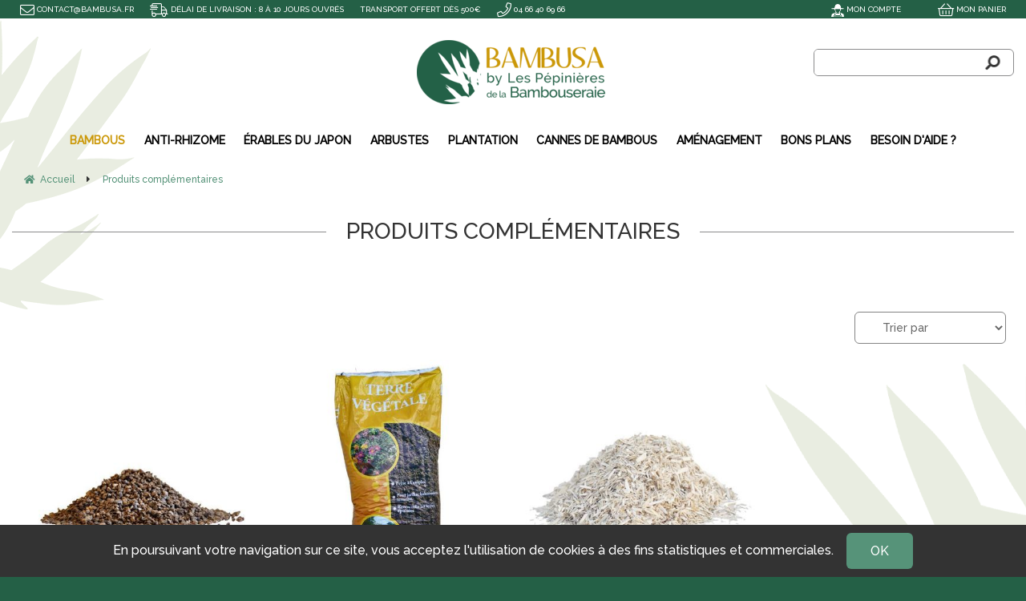

--- FILE ---
content_type: text/html; charset=UTF-8
request_url: https://www.bambusa.fr/produits-complementaires-773874.htm
body_size: 30192
content:
<!DOCTYPE html>
<html lang="fr">
<head>
<meta charset="utf-8">
<!--[if lt IE 9]>
  <script src="https://oss.maxcdn.com/libs/html5shiv/3.7.0/html5shiv.js"></script>
<![endif]-->
<meta http-equiv="X-UA-Compatible" content="IE=edge"><script type="text/javascript">(window.NREUM||(NREUM={})).init={ajax:{deny_list:["bam.nr-data.net"]},feature_flags:["soft_nav"]};(window.NREUM||(NREUM={})).loader_config={licenseKey:"4341dee21b",applicationID:"5266018",browserID:"5266028"};;/*! For license information please see nr-loader-rum-1.308.0.min.js.LICENSE.txt */
(()=>{var e,t,r={163:(e,t,r)=>{"use strict";r.d(t,{j:()=>E});var n=r(384),i=r(1741);var a=r(2555);r(860).K7.genericEvents;const s="experimental.resources",o="register",c=e=>{if(!e||"string"!=typeof e)return!1;try{document.createDocumentFragment().querySelector(e)}catch{return!1}return!0};var d=r(2614),u=r(944),l=r(8122);const f="[data-nr-mask]",g=e=>(0,l.a)(e,(()=>{const e={feature_flags:[],experimental:{allow_registered_children:!1,resources:!1},mask_selector:"*",block_selector:"[data-nr-block]",mask_input_options:{color:!1,date:!1,"datetime-local":!1,email:!1,month:!1,number:!1,range:!1,search:!1,tel:!1,text:!1,time:!1,url:!1,week:!1,textarea:!1,select:!1,password:!0}};return{ajax:{deny_list:void 0,block_internal:!0,enabled:!0,autoStart:!0},api:{get allow_registered_children(){return e.feature_flags.includes(o)||e.experimental.allow_registered_children},set allow_registered_children(t){e.experimental.allow_registered_children=t},duplicate_registered_data:!1},browser_consent_mode:{enabled:!1},distributed_tracing:{enabled:void 0,exclude_newrelic_header:void 0,cors_use_newrelic_header:void 0,cors_use_tracecontext_headers:void 0,allowed_origins:void 0},get feature_flags(){return e.feature_flags},set feature_flags(t){e.feature_flags=t},generic_events:{enabled:!0,autoStart:!0},harvest:{interval:30},jserrors:{enabled:!0,autoStart:!0},logging:{enabled:!0,autoStart:!0},metrics:{enabled:!0,autoStart:!0},obfuscate:void 0,page_action:{enabled:!0},page_view_event:{enabled:!0,autoStart:!0},page_view_timing:{enabled:!0,autoStart:!0},performance:{capture_marks:!1,capture_measures:!1,capture_detail:!0,resources:{get enabled(){return e.feature_flags.includes(s)||e.experimental.resources},set enabled(t){e.experimental.resources=t},asset_types:[],first_party_domains:[],ignore_newrelic:!0}},privacy:{cookies_enabled:!0},proxy:{assets:void 0,beacon:void 0},session:{expiresMs:d.wk,inactiveMs:d.BB},session_replay:{autoStart:!0,enabled:!1,preload:!1,sampling_rate:10,error_sampling_rate:100,collect_fonts:!1,inline_images:!1,fix_stylesheets:!0,mask_all_inputs:!0,get mask_text_selector(){return e.mask_selector},set mask_text_selector(t){c(t)?e.mask_selector="".concat(t,",").concat(f):""===t||null===t?e.mask_selector=f:(0,u.R)(5,t)},get block_class(){return"nr-block"},get ignore_class(){return"nr-ignore"},get mask_text_class(){return"nr-mask"},get block_selector(){return e.block_selector},set block_selector(t){c(t)?e.block_selector+=",".concat(t):""!==t&&(0,u.R)(6,t)},get mask_input_options(){return e.mask_input_options},set mask_input_options(t){t&&"object"==typeof t?e.mask_input_options={...t,password:!0}:(0,u.R)(7,t)}},session_trace:{enabled:!0,autoStart:!0},soft_navigations:{enabled:!0,autoStart:!0},spa:{enabled:!0,autoStart:!0},ssl:void 0,user_actions:{enabled:!0,elementAttributes:["id","className","tagName","type"]}}})());var p=r(6154),m=r(9324);let h=0;const v={buildEnv:m.F3,distMethod:m.Xs,version:m.xv,originTime:p.WN},b={consented:!1},y={appMetadata:{},get consented(){return this.session?.state?.consent||b.consented},set consented(e){b.consented=e},customTransaction:void 0,denyList:void 0,disabled:!1,harvester:void 0,isolatedBacklog:!1,isRecording:!1,loaderType:void 0,maxBytes:3e4,obfuscator:void 0,onerror:void 0,ptid:void 0,releaseIds:{},session:void 0,timeKeeper:void 0,registeredEntities:[],jsAttributesMetadata:{bytes:0},get harvestCount(){return++h}},_=e=>{const t=(0,l.a)(e,y),r=Object.keys(v).reduce((e,t)=>(e[t]={value:v[t],writable:!1,configurable:!0,enumerable:!0},e),{});return Object.defineProperties(t,r)};var w=r(5701);const x=e=>{const t=e.startsWith("http");e+="/",r.p=t?e:"https://"+e};var R=r(7836),k=r(3241);const A={accountID:void 0,trustKey:void 0,agentID:void 0,licenseKey:void 0,applicationID:void 0,xpid:void 0},S=e=>(0,l.a)(e,A),T=new Set;function E(e,t={},r,s){let{init:o,info:c,loader_config:d,runtime:u={},exposed:l=!0}=t;if(!c){const e=(0,n.pV)();o=e.init,c=e.info,d=e.loader_config}e.init=g(o||{}),e.loader_config=S(d||{}),c.jsAttributes??={},p.bv&&(c.jsAttributes.isWorker=!0),e.info=(0,a.D)(c);const f=e.init,m=[c.beacon,c.errorBeacon];T.has(e.agentIdentifier)||(f.proxy.assets&&(x(f.proxy.assets),m.push(f.proxy.assets)),f.proxy.beacon&&m.push(f.proxy.beacon),e.beacons=[...m],function(e){const t=(0,n.pV)();Object.getOwnPropertyNames(i.W.prototype).forEach(r=>{const n=i.W.prototype[r];if("function"!=typeof n||"constructor"===n)return;let a=t[r];e[r]&&!1!==e.exposed&&"micro-agent"!==e.runtime?.loaderType&&(t[r]=(...t)=>{const n=e[r](...t);return a?a(...t):n})})}(e),(0,n.US)("activatedFeatures",w.B)),u.denyList=[...f.ajax.deny_list||[],...f.ajax.block_internal?m:[]],u.ptid=e.agentIdentifier,u.loaderType=r,e.runtime=_(u),T.has(e.agentIdentifier)||(e.ee=R.ee.get(e.agentIdentifier),e.exposed=l,(0,k.W)({agentIdentifier:e.agentIdentifier,drained:!!w.B?.[e.agentIdentifier],type:"lifecycle",name:"initialize",feature:void 0,data:e.config})),T.add(e.agentIdentifier)}},384:(e,t,r)=>{"use strict";r.d(t,{NT:()=>s,US:()=>u,Zm:()=>o,bQ:()=>d,dV:()=>c,pV:()=>l});var n=r(6154),i=r(1863),a=r(1910);const s={beacon:"bam.nr-data.net",errorBeacon:"bam.nr-data.net"};function o(){return n.gm.NREUM||(n.gm.NREUM={}),void 0===n.gm.newrelic&&(n.gm.newrelic=n.gm.NREUM),n.gm.NREUM}function c(){let e=o();return e.o||(e.o={ST:n.gm.setTimeout,SI:n.gm.setImmediate||n.gm.setInterval,CT:n.gm.clearTimeout,XHR:n.gm.XMLHttpRequest,REQ:n.gm.Request,EV:n.gm.Event,PR:n.gm.Promise,MO:n.gm.MutationObserver,FETCH:n.gm.fetch,WS:n.gm.WebSocket},(0,a.i)(...Object.values(e.o))),e}function d(e,t){let r=o();r.initializedAgents??={},t.initializedAt={ms:(0,i.t)(),date:new Date},r.initializedAgents[e]=t}function u(e,t){o()[e]=t}function l(){return function(){let e=o();const t=e.info||{};e.info={beacon:s.beacon,errorBeacon:s.errorBeacon,...t}}(),function(){let e=o();const t=e.init||{};e.init={...t}}(),c(),function(){let e=o();const t=e.loader_config||{};e.loader_config={...t}}(),o()}},782:(e,t,r)=>{"use strict";r.d(t,{T:()=>n});const n=r(860).K7.pageViewTiming},860:(e,t,r)=>{"use strict";r.d(t,{$J:()=>u,K7:()=>c,P3:()=>d,XX:()=>i,Yy:()=>o,df:()=>a,qY:()=>n,v4:()=>s});const n="events",i="jserrors",a="browser/blobs",s="rum",o="browser/logs",c={ajax:"ajax",genericEvents:"generic_events",jserrors:i,logging:"logging",metrics:"metrics",pageAction:"page_action",pageViewEvent:"page_view_event",pageViewTiming:"page_view_timing",sessionReplay:"session_replay",sessionTrace:"session_trace",softNav:"soft_navigations",spa:"spa"},d={[c.pageViewEvent]:1,[c.pageViewTiming]:2,[c.metrics]:3,[c.jserrors]:4,[c.spa]:5,[c.ajax]:6,[c.sessionTrace]:7,[c.softNav]:8,[c.sessionReplay]:9,[c.logging]:10,[c.genericEvents]:11},u={[c.pageViewEvent]:s,[c.pageViewTiming]:n,[c.ajax]:n,[c.spa]:n,[c.softNav]:n,[c.metrics]:i,[c.jserrors]:i,[c.sessionTrace]:a,[c.sessionReplay]:a,[c.logging]:o,[c.genericEvents]:"ins"}},944:(e,t,r)=>{"use strict";r.d(t,{R:()=>i});var n=r(3241);function i(e,t){"function"==typeof console.debug&&(console.debug("New Relic Warning: https://github.com/newrelic/newrelic-browser-agent/blob/main/docs/warning-codes.md#".concat(e),t),(0,n.W)({agentIdentifier:null,drained:null,type:"data",name:"warn",feature:"warn",data:{code:e,secondary:t}}))}},1687:(e,t,r)=>{"use strict";r.d(t,{Ak:()=>d,Ze:()=>f,x3:()=>u});var n=r(3241),i=r(7836),a=r(3606),s=r(860),o=r(2646);const c={};function d(e,t){const r={staged:!1,priority:s.P3[t]||0};l(e),c[e].get(t)||c[e].set(t,r)}function u(e,t){e&&c[e]&&(c[e].get(t)&&c[e].delete(t),p(e,t,!1),c[e].size&&g(e))}function l(e){if(!e)throw new Error("agentIdentifier required");c[e]||(c[e]=new Map)}function f(e="",t="feature",r=!1){if(l(e),!e||!c[e].get(t)||r)return p(e,t);c[e].get(t).staged=!0,g(e)}function g(e){const t=Array.from(c[e]);t.every(([e,t])=>t.staged)&&(t.sort((e,t)=>e[1].priority-t[1].priority),t.forEach(([t])=>{c[e].delete(t),p(e,t)}))}function p(e,t,r=!0){const s=e?i.ee.get(e):i.ee,c=a.i.handlers;if(!s.aborted&&s.backlog&&c){if((0,n.W)({agentIdentifier:e,type:"lifecycle",name:"drain",feature:t}),r){const e=s.backlog[t],r=c[t];if(r){for(let t=0;e&&t<e.length;++t)m(e[t],r);Object.entries(r).forEach(([e,t])=>{Object.values(t||{}).forEach(t=>{t[0]?.on&&t[0]?.context()instanceof o.y&&t[0].on(e,t[1])})})}}s.isolatedBacklog||delete c[t],s.backlog[t]=null,s.emit("drain-"+t,[])}}function m(e,t){var r=e[1];Object.values(t[r]||{}).forEach(t=>{var r=e[0];if(t[0]===r){var n=t[1],i=e[3],a=e[2];n.apply(i,a)}})}},1738:(e,t,r)=>{"use strict";r.d(t,{U:()=>g,Y:()=>f});var n=r(3241),i=r(9908),a=r(1863),s=r(944),o=r(5701),c=r(3969),d=r(8362),u=r(860),l=r(4261);function f(e,t,r,a){const f=a||r;!f||f[e]&&f[e]!==d.d.prototype[e]||(f[e]=function(){(0,i.p)(c.xV,["API/"+e+"/called"],void 0,u.K7.metrics,r.ee),(0,n.W)({agentIdentifier:r.agentIdentifier,drained:!!o.B?.[r.agentIdentifier],type:"data",name:"api",feature:l.Pl+e,data:{}});try{return t.apply(this,arguments)}catch(e){(0,s.R)(23,e)}})}function g(e,t,r,n,s){const o=e.info;null===r?delete o.jsAttributes[t]:o.jsAttributes[t]=r,(s||null===r)&&(0,i.p)(l.Pl+n,[(0,a.t)(),t,r],void 0,"session",e.ee)}},1741:(e,t,r)=>{"use strict";r.d(t,{W:()=>a});var n=r(944),i=r(4261);class a{#e(e,...t){if(this[e]!==a.prototype[e])return this[e](...t);(0,n.R)(35,e)}addPageAction(e,t){return this.#e(i.hG,e,t)}register(e){return this.#e(i.eY,e)}recordCustomEvent(e,t){return this.#e(i.fF,e,t)}setPageViewName(e,t){return this.#e(i.Fw,e,t)}setCustomAttribute(e,t,r){return this.#e(i.cD,e,t,r)}noticeError(e,t){return this.#e(i.o5,e,t)}setUserId(e,t=!1){return this.#e(i.Dl,e,t)}setApplicationVersion(e){return this.#e(i.nb,e)}setErrorHandler(e){return this.#e(i.bt,e)}addRelease(e,t){return this.#e(i.k6,e,t)}log(e,t){return this.#e(i.$9,e,t)}start(){return this.#e(i.d3)}finished(e){return this.#e(i.BL,e)}recordReplay(){return this.#e(i.CH)}pauseReplay(){return this.#e(i.Tb)}addToTrace(e){return this.#e(i.U2,e)}setCurrentRouteName(e){return this.#e(i.PA,e)}interaction(e){return this.#e(i.dT,e)}wrapLogger(e,t,r){return this.#e(i.Wb,e,t,r)}measure(e,t){return this.#e(i.V1,e,t)}consent(e){return this.#e(i.Pv,e)}}},1863:(e,t,r)=>{"use strict";function n(){return Math.floor(performance.now())}r.d(t,{t:()=>n})},1910:(e,t,r)=>{"use strict";r.d(t,{i:()=>a});var n=r(944);const i=new Map;function a(...e){return e.every(e=>{if(i.has(e))return i.get(e);const t="function"==typeof e?e.toString():"",r=t.includes("[native code]"),a=t.includes("nrWrapper");return r||a||(0,n.R)(64,e?.name||t),i.set(e,r),r})}},2555:(e,t,r)=>{"use strict";r.d(t,{D:()=>o,f:()=>s});var n=r(384),i=r(8122);const a={beacon:n.NT.beacon,errorBeacon:n.NT.errorBeacon,licenseKey:void 0,applicationID:void 0,sa:void 0,queueTime:void 0,applicationTime:void 0,ttGuid:void 0,user:void 0,account:void 0,product:void 0,extra:void 0,jsAttributes:{},userAttributes:void 0,atts:void 0,transactionName:void 0,tNamePlain:void 0};function s(e){try{return!!e.licenseKey&&!!e.errorBeacon&&!!e.applicationID}catch(e){return!1}}const o=e=>(0,i.a)(e,a)},2614:(e,t,r)=>{"use strict";r.d(t,{BB:()=>s,H3:()=>n,g:()=>d,iL:()=>c,tS:()=>o,uh:()=>i,wk:()=>a});const n="NRBA",i="SESSION",a=144e5,s=18e5,o={STARTED:"session-started",PAUSE:"session-pause",RESET:"session-reset",RESUME:"session-resume",UPDATE:"session-update"},c={SAME_TAB:"same-tab",CROSS_TAB:"cross-tab"},d={OFF:0,FULL:1,ERROR:2}},2646:(e,t,r)=>{"use strict";r.d(t,{y:()=>n});class n{constructor(e){this.contextId=e}}},2843:(e,t,r)=>{"use strict";r.d(t,{G:()=>a,u:()=>i});var n=r(3878);function i(e,t=!1,r,i){(0,n.DD)("visibilitychange",function(){if(t)return void("hidden"===document.visibilityState&&e());e(document.visibilityState)},r,i)}function a(e,t,r){(0,n.sp)("pagehide",e,t,r)}},3241:(e,t,r)=>{"use strict";r.d(t,{W:()=>a});var n=r(6154);const i="newrelic";function a(e={}){try{n.gm.dispatchEvent(new CustomEvent(i,{detail:e}))}catch(e){}}},3606:(e,t,r)=>{"use strict";r.d(t,{i:()=>a});var n=r(9908);a.on=s;var i=a.handlers={};function a(e,t,r,a){s(a||n.d,i,e,t,r)}function s(e,t,r,i,a){a||(a="feature"),e||(e=n.d);var s=t[a]=t[a]||{};(s[r]=s[r]||[]).push([e,i])}},3878:(e,t,r)=>{"use strict";function n(e,t){return{capture:e,passive:!1,signal:t}}function i(e,t,r=!1,i){window.addEventListener(e,t,n(r,i))}function a(e,t,r=!1,i){document.addEventListener(e,t,n(r,i))}r.d(t,{DD:()=>a,jT:()=>n,sp:()=>i})},3969:(e,t,r)=>{"use strict";r.d(t,{TZ:()=>n,XG:()=>o,rs:()=>i,xV:()=>s,z_:()=>a});const n=r(860).K7.metrics,i="sm",a="cm",s="storeSupportabilityMetrics",o="storeEventMetrics"},4234:(e,t,r)=>{"use strict";r.d(t,{W:()=>a});var n=r(7836),i=r(1687);class a{constructor(e,t){this.agentIdentifier=e,this.ee=n.ee.get(e),this.featureName=t,this.blocked=!1}deregisterDrain(){(0,i.x3)(this.agentIdentifier,this.featureName)}}},4261:(e,t,r)=>{"use strict";r.d(t,{$9:()=>d,BL:()=>o,CH:()=>g,Dl:()=>_,Fw:()=>y,PA:()=>h,Pl:()=>n,Pv:()=>k,Tb:()=>l,U2:()=>a,V1:()=>R,Wb:()=>x,bt:()=>b,cD:()=>v,d3:()=>w,dT:()=>c,eY:()=>p,fF:()=>f,hG:()=>i,k6:()=>s,nb:()=>m,o5:()=>u});const n="api-",i="addPageAction",a="addToTrace",s="addRelease",o="finished",c="interaction",d="log",u="noticeError",l="pauseReplay",f="recordCustomEvent",g="recordReplay",p="register",m="setApplicationVersion",h="setCurrentRouteName",v="setCustomAttribute",b="setErrorHandler",y="setPageViewName",_="setUserId",w="start",x="wrapLogger",R="measure",k="consent"},5289:(e,t,r)=>{"use strict";r.d(t,{GG:()=>s,Qr:()=>c,sB:()=>o});var n=r(3878),i=r(6389);function a(){return"undefined"==typeof document||"complete"===document.readyState}function s(e,t){if(a())return e();const r=(0,i.J)(e),s=setInterval(()=>{a()&&(clearInterval(s),r())},500);(0,n.sp)("load",r,t)}function o(e){if(a())return e();(0,n.DD)("DOMContentLoaded",e)}function c(e){if(a())return e();(0,n.sp)("popstate",e)}},5607:(e,t,r)=>{"use strict";r.d(t,{W:()=>n});const n=(0,r(9566).bz)()},5701:(e,t,r)=>{"use strict";r.d(t,{B:()=>a,t:()=>s});var n=r(3241);const i=new Set,a={};function s(e,t){const r=t.agentIdentifier;a[r]??={},e&&"object"==typeof e&&(i.has(r)||(t.ee.emit("rumresp",[e]),a[r]=e,i.add(r),(0,n.W)({agentIdentifier:r,loaded:!0,drained:!0,type:"lifecycle",name:"load",feature:void 0,data:e})))}},6154:(e,t,r)=>{"use strict";r.d(t,{OF:()=>c,RI:()=>i,WN:()=>u,bv:()=>a,eN:()=>l,gm:()=>s,mw:()=>o,sb:()=>d});var n=r(1863);const i="undefined"!=typeof window&&!!window.document,a="undefined"!=typeof WorkerGlobalScope&&("undefined"!=typeof self&&self instanceof WorkerGlobalScope&&self.navigator instanceof WorkerNavigator||"undefined"!=typeof globalThis&&globalThis instanceof WorkerGlobalScope&&globalThis.navigator instanceof WorkerNavigator),s=i?window:"undefined"!=typeof WorkerGlobalScope&&("undefined"!=typeof self&&self instanceof WorkerGlobalScope&&self||"undefined"!=typeof globalThis&&globalThis instanceof WorkerGlobalScope&&globalThis),o=Boolean("hidden"===s?.document?.visibilityState),c=/iPad|iPhone|iPod/.test(s.navigator?.userAgent),d=c&&"undefined"==typeof SharedWorker,u=((()=>{const e=s.navigator?.userAgent?.match(/Firefox[/\s](\d+\.\d+)/);Array.isArray(e)&&e.length>=2&&e[1]})(),Date.now()-(0,n.t)()),l=()=>"undefined"!=typeof PerformanceNavigationTiming&&s?.performance?.getEntriesByType("navigation")?.[0]?.responseStart},6389:(e,t,r)=>{"use strict";function n(e,t=500,r={}){const n=r?.leading||!1;let i;return(...r)=>{n&&void 0===i&&(e.apply(this,r),i=setTimeout(()=>{i=clearTimeout(i)},t)),n||(clearTimeout(i),i=setTimeout(()=>{e.apply(this,r)},t))}}function i(e){let t=!1;return(...r)=>{t||(t=!0,e.apply(this,r))}}r.d(t,{J:()=>i,s:()=>n})},6630:(e,t,r)=>{"use strict";r.d(t,{T:()=>n});const n=r(860).K7.pageViewEvent},7699:(e,t,r)=>{"use strict";r.d(t,{It:()=>a,KC:()=>o,No:()=>i,qh:()=>s});var n=r(860);const i=16e3,a=1e6,s="SESSION_ERROR",o={[n.K7.logging]:!0,[n.K7.genericEvents]:!1,[n.K7.jserrors]:!1,[n.K7.ajax]:!1}},7836:(e,t,r)=>{"use strict";r.d(t,{P:()=>o,ee:()=>c});var n=r(384),i=r(8990),a=r(2646),s=r(5607);const o="nr@context:".concat(s.W),c=function e(t,r){var n={},s={},u={},l=!1;try{l=16===r.length&&d.initializedAgents?.[r]?.runtime.isolatedBacklog}catch(e){}var f={on:p,addEventListener:p,removeEventListener:function(e,t){var r=n[e];if(!r)return;for(var i=0;i<r.length;i++)r[i]===t&&r.splice(i,1)},emit:function(e,r,n,i,a){!1!==a&&(a=!0);if(c.aborted&&!i)return;t&&a&&t.emit(e,r,n);var o=g(n);m(e).forEach(e=>{e.apply(o,r)});var d=v()[s[e]];d&&d.push([f,e,r,o]);return o},get:h,listeners:m,context:g,buffer:function(e,t){const r=v();if(t=t||"feature",f.aborted)return;Object.entries(e||{}).forEach(([e,n])=>{s[n]=t,t in r||(r[t]=[])})},abort:function(){f._aborted=!0,Object.keys(f.backlog).forEach(e=>{delete f.backlog[e]})},isBuffering:function(e){return!!v()[s[e]]},debugId:r,backlog:l?{}:t&&"object"==typeof t.backlog?t.backlog:{},isolatedBacklog:l};return Object.defineProperty(f,"aborted",{get:()=>{let e=f._aborted||!1;return e||(t&&(e=t.aborted),e)}}),f;function g(e){return e&&e instanceof a.y?e:e?(0,i.I)(e,o,()=>new a.y(o)):new a.y(o)}function p(e,t){n[e]=m(e).concat(t)}function m(e){return n[e]||[]}function h(t){return u[t]=u[t]||e(f,t)}function v(){return f.backlog}}(void 0,"globalEE"),d=(0,n.Zm)();d.ee||(d.ee=c)},8122:(e,t,r)=>{"use strict";r.d(t,{a:()=>i});var n=r(944);function i(e,t){try{if(!e||"object"!=typeof e)return(0,n.R)(3);if(!t||"object"!=typeof t)return(0,n.R)(4);const r=Object.create(Object.getPrototypeOf(t),Object.getOwnPropertyDescriptors(t)),a=0===Object.keys(r).length?e:r;for(let s in a)if(void 0!==e[s])try{if(null===e[s]){r[s]=null;continue}Array.isArray(e[s])&&Array.isArray(t[s])?r[s]=Array.from(new Set([...e[s],...t[s]])):"object"==typeof e[s]&&"object"==typeof t[s]?r[s]=i(e[s],t[s]):r[s]=e[s]}catch(e){r[s]||(0,n.R)(1,e)}return r}catch(e){(0,n.R)(2,e)}}},8362:(e,t,r)=>{"use strict";r.d(t,{d:()=>a});var n=r(9566),i=r(1741);class a extends i.W{agentIdentifier=(0,n.LA)(16)}},8374:(e,t,r)=>{r.nc=(()=>{try{return document?.currentScript?.nonce}catch(e){}return""})()},8990:(e,t,r)=>{"use strict";r.d(t,{I:()=>i});var n=Object.prototype.hasOwnProperty;function i(e,t,r){if(n.call(e,t))return e[t];var i=r();if(Object.defineProperty&&Object.keys)try{return Object.defineProperty(e,t,{value:i,writable:!0,enumerable:!1}),i}catch(e){}return e[t]=i,i}},9324:(e,t,r)=>{"use strict";r.d(t,{F3:()=>i,Xs:()=>a,xv:()=>n});const n="1.308.0",i="PROD",a="CDN"},9566:(e,t,r)=>{"use strict";r.d(t,{LA:()=>o,bz:()=>s});var n=r(6154);const i="xxxxxxxx-xxxx-4xxx-yxxx-xxxxxxxxxxxx";function a(e,t){return e?15&e[t]:16*Math.random()|0}function s(){const e=n.gm?.crypto||n.gm?.msCrypto;let t,r=0;return e&&e.getRandomValues&&(t=e.getRandomValues(new Uint8Array(30))),i.split("").map(e=>"x"===e?a(t,r++).toString(16):"y"===e?(3&a()|8).toString(16):e).join("")}function o(e){const t=n.gm?.crypto||n.gm?.msCrypto;let r,i=0;t&&t.getRandomValues&&(r=t.getRandomValues(new Uint8Array(e)));const s=[];for(var o=0;o<e;o++)s.push(a(r,i++).toString(16));return s.join("")}},9908:(e,t,r)=>{"use strict";r.d(t,{d:()=>n,p:()=>i});var n=r(7836).ee.get("handle");function i(e,t,r,i,a){a?(a.buffer([e],i),a.emit(e,t,r)):(n.buffer([e],i),n.emit(e,t,r))}}},n={};function i(e){var t=n[e];if(void 0!==t)return t.exports;var a=n[e]={exports:{}};return r[e](a,a.exports,i),a.exports}i.m=r,i.d=(e,t)=>{for(var r in t)i.o(t,r)&&!i.o(e,r)&&Object.defineProperty(e,r,{enumerable:!0,get:t[r]})},i.f={},i.e=e=>Promise.all(Object.keys(i.f).reduce((t,r)=>(i.f[r](e,t),t),[])),i.u=e=>"nr-rum-1.308.0.min.js",i.o=(e,t)=>Object.prototype.hasOwnProperty.call(e,t),e={},t="NRBA-1.308.0.PROD:",i.l=(r,n,a,s)=>{if(e[r])e[r].push(n);else{var o,c;if(void 0!==a)for(var d=document.getElementsByTagName("script"),u=0;u<d.length;u++){var l=d[u];if(l.getAttribute("src")==r||l.getAttribute("data-webpack")==t+a){o=l;break}}if(!o){c=!0;var f={296:"sha512-+MIMDsOcckGXa1EdWHqFNv7P+JUkd5kQwCBr3KE6uCvnsBNUrdSt4a/3/L4j4TxtnaMNjHpza2/erNQbpacJQA=="};(o=document.createElement("script")).charset="utf-8",i.nc&&o.setAttribute("nonce",i.nc),o.setAttribute("data-webpack",t+a),o.src=r,0!==o.src.indexOf(window.location.origin+"/")&&(o.crossOrigin="anonymous"),f[s]&&(o.integrity=f[s])}e[r]=[n];var g=(t,n)=>{o.onerror=o.onload=null,clearTimeout(p);var i=e[r];if(delete e[r],o.parentNode&&o.parentNode.removeChild(o),i&&i.forEach(e=>e(n)),t)return t(n)},p=setTimeout(g.bind(null,void 0,{type:"timeout",target:o}),12e4);o.onerror=g.bind(null,o.onerror),o.onload=g.bind(null,o.onload),c&&document.head.appendChild(o)}},i.r=e=>{"undefined"!=typeof Symbol&&Symbol.toStringTag&&Object.defineProperty(e,Symbol.toStringTag,{value:"Module"}),Object.defineProperty(e,"__esModule",{value:!0})},i.p="https://js-agent.newrelic.com/",(()=>{var e={374:0,840:0};i.f.j=(t,r)=>{var n=i.o(e,t)?e[t]:void 0;if(0!==n)if(n)r.push(n[2]);else{var a=new Promise((r,i)=>n=e[t]=[r,i]);r.push(n[2]=a);var s=i.p+i.u(t),o=new Error;i.l(s,r=>{if(i.o(e,t)&&(0!==(n=e[t])&&(e[t]=void 0),n)){var a=r&&("load"===r.type?"missing":r.type),s=r&&r.target&&r.target.src;o.message="Loading chunk "+t+" failed: ("+a+": "+s+")",o.name="ChunkLoadError",o.type=a,o.request=s,n[1](o)}},"chunk-"+t,t)}};var t=(t,r)=>{var n,a,[s,o,c]=r,d=0;if(s.some(t=>0!==e[t])){for(n in o)i.o(o,n)&&(i.m[n]=o[n]);if(c)c(i)}for(t&&t(r);d<s.length;d++)a=s[d],i.o(e,a)&&e[a]&&e[a][0](),e[a]=0},r=self["webpackChunk:NRBA-1.308.0.PROD"]=self["webpackChunk:NRBA-1.308.0.PROD"]||[];r.forEach(t.bind(null,0)),r.push=t.bind(null,r.push.bind(r))})(),(()=>{"use strict";i(8374);var e=i(8362),t=i(860);const r=Object.values(t.K7);var n=i(163);var a=i(9908),s=i(1863),o=i(4261),c=i(1738);var d=i(1687),u=i(4234),l=i(5289),f=i(6154),g=i(944),p=i(384);const m=e=>f.RI&&!0===e?.privacy.cookies_enabled;function h(e){return!!(0,p.dV)().o.MO&&m(e)&&!0===e?.session_trace.enabled}var v=i(6389),b=i(7699);class y extends u.W{constructor(e,t){super(e.agentIdentifier,t),this.agentRef=e,this.abortHandler=void 0,this.featAggregate=void 0,this.loadedSuccessfully=void 0,this.onAggregateImported=new Promise(e=>{this.loadedSuccessfully=e}),this.deferred=Promise.resolve(),!1===e.init[this.featureName].autoStart?this.deferred=new Promise((t,r)=>{this.ee.on("manual-start-all",(0,v.J)(()=>{(0,d.Ak)(e.agentIdentifier,this.featureName),t()}))}):(0,d.Ak)(e.agentIdentifier,t)}importAggregator(e,t,r={}){if(this.featAggregate)return;const n=async()=>{let n;await this.deferred;try{if(m(e.init)){const{setupAgentSession:t}=await i.e(296).then(i.bind(i,3305));n=t(e)}}catch(e){(0,g.R)(20,e),this.ee.emit("internal-error",[e]),(0,a.p)(b.qh,[e],void 0,this.featureName,this.ee)}try{if(!this.#t(this.featureName,n,e.init))return(0,d.Ze)(this.agentIdentifier,this.featureName),void this.loadedSuccessfully(!1);const{Aggregate:i}=await t();this.featAggregate=new i(e,r),e.runtime.harvester.initializedAggregates.push(this.featAggregate),this.loadedSuccessfully(!0)}catch(e){(0,g.R)(34,e),this.abortHandler?.(),(0,d.Ze)(this.agentIdentifier,this.featureName,!0),this.loadedSuccessfully(!1),this.ee&&this.ee.abort()}};f.RI?(0,l.GG)(()=>n(),!0):n()}#t(e,r,n){if(this.blocked)return!1;switch(e){case t.K7.sessionReplay:return h(n)&&!!r;case t.K7.sessionTrace:return!!r;default:return!0}}}var _=i(6630),w=i(2614),x=i(3241);class R extends y{static featureName=_.T;constructor(e){var t;super(e,_.T),this.setupInspectionEvents(e.agentIdentifier),t=e,(0,c.Y)(o.Fw,function(e,r){"string"==typeof e&&("/"!==e.charAt(0)&&(e="/"+e),t.runtime.customTransaction=(r||"http://custom.transaction")+e,(0,a.p)(o.Pl+o.Fw,[(0,s.t)()],void 0,void 0,t.ee))},t),this.importAggregator(e,()=>i.e(296).then(i.bind(i,3943)))}setupInspectionEvents(e){const t=(t,r)=>{t&&(0,x.W)({agentIdentifier:e,timeStamp:t.timeStamp,loaded:"complete"===t.target.readyState,type:"window",name:r,data:t.target.location+""})};(0,l.sB)(e=>{t(e,"DOMContentLoaded")}),(0,l.GG)(e=>{t(e,"load")}),(0,l.Qr)(e=>{t(e,"navigate")}),this.ee.on(w.tS.UPDATE,(t,r)=>{(0,x.W)({agentIdentifier:e,type:"lifecycle",name:"session",data:r})})}}class k extends e.d{constructor(e){var t;(super(),f.gm)?(this.features={},(0,p.bQ)(this.agentIdentifier,this),this.desiredFeatures=new Set(e.features||[]),this.desiredFeatures.add(R),(0,n.j)(this,e,e.loaderType||"agent"),t=this,(0,c.Y)(o.cD,function(e,r,n=!1){if("string"==typeof e){if(["string","number","boolean"].includes(typeof r)||null===r)return(0,c.U)(t,e,r,o.cD,n);(0,g.R)(40,typeof r)}else(0,g.R)(39,typeof e)},t),function(e){(0,c.Y)(o.Dl,function(t,r=!1){if("string"!=typeof t&&null!==t)return void(0,g.R)(41,typeof t);const n=e.info.jsAttributes["enduser.id"];r&&null!=n&&n!==t?(0,a.p)(o.Pl+"setUserIdAndResetSession",[t],void 0,"session",e.ee):(0,c.U)(e,"enduser.id",t,o.Dl,!0)},e)}(this),function(e){(0,c.Y)(o.nb,function(t){if("string"==typeof t||null===t)return(0,c.U)(e,"application.version",t,o.nb,!1);(0,g.R)(42,typeof t)},e)}(this),function(e){(0,c.Y)(o.d3,function(){e.ee.emit("manual-start-all")},e)}(this),function(e){(0,c.Y)(o.Pv,function(t=!0){if("boolean"==typeof t){if((0,a.p)(o.Pl+o.Pv,[t],void 0,"session",e.ee),e.runtime.consented=t,t){const t=e.features.page_view_event;t.onAggregateImported.then(e=>{const r=t.featAggregate;e&&!r.sentRum&&r.sendRum()})}}else(0,g.R)(65,typeof t)},e)}(this),this.run()):(0,g.R)(21)}get config(){return{info:this.info,init:this.init,loader_config:this.loader_config,runtime:this.runtime}}get api(){return this}run(){try{const e=function(e){const t={};return r.forEach(r=>{t[r]=!!e[r]?.enabled}),t}(this.init),n=[...this.desiredFeatures];n.sort((e,r)=>t.P3[e.featureName]-t.P3[r.featureName]),n.forEach(r=>{if(!e[r.featureName]&&r.featureName!==t.K7.pageViewEvent)return;if(r.featureName===t.K7.spa)return void(0,g.R)(67);const n=function(e){switch(e){case t.K7.ajax:return[t.K7.jserrors];case t.K7.sessionTrace:return[t.K7.ajax,t.K7.pageViewEvent];case t.K7.sessionReplay:return[t.K7.sessionTrace];case t.K7.pageViewTiming:return[t.K7.pageViewEvent];default:return[]}}(r.featureName).filter(e=>!(e in this.features));n.length>0&&(0,g.R)(36,{targetFeature:r.featureName,missingDependencies:n}),this.features[r.featureName]=new r(this)})}catch(e){(0,g.R)(22,e);for(const e in this.features)this.features[e].abortHandler?.();const t=(0,p.Zm)();delete t.initializedAgents[this.agentIdentifier]?.features,delete this.sharedAggregator;return t.ee.get(this.agentIdentifier).abort(),!1}}}var A=i(2843),S=i(782);class T extends y{static featureName=S.T;constructor(e){super(e,S.T),f.RI&&((0,A.u)(()=>(0,a.p)("docHidden",[(0,s.t)()],void 0,S.T,this.ee),!0),(0,A.G)(()=>(0,a.p)("winPagehide",[(0,s.t)()],void 0,S.T,this.ee)),this.importAggregator(e,()=>i.e(296).then(i.bind(i,2117))))}}var E=i(3969);class I extends y{static featureName=E.TZ;constructor(e){super(e,E.TZ),f.RI&&document.addEventListener("securitypolicyviolation",e=>{(0,a.p)(E.xV,["Generic/CSPViolation/Detected"],void 0,this.featureName,this.ee)}),this.importAggregator(e,()=>i.e(296).then(i.bind(i,9623)))}}new k({features:[R,T,I],loaderType:"lite"})})()})();</script>
<meta name="viewport" content="width=device-width, initial-scale=1">
<title>Terreau | BAMBUSA</title>
<meta name="keywords" content="terreau, entretien, produit, organique, eco-friendly" />
<meta name="robots" content="INDEX, FOLLOW"/>
        <link rel="shortcut icon" type="image/x-icon" href="https://www.bambusa.fr/img/favicon.ico" />
<meta name="description" content="Terreau BAMBUSA" />
<meta name="identifier-url" content="https://www.bambusa.fr" />
<meta name="author" content="Y-Proximité" />
<meta name="version" content="1.88.2" />
<meta name="copyright" content="https://www.bambusa.fr" />
<meta http-equiv="Cache-Control" content="no-cache" />


<script src="https://www.bambusa.fr/mag/scripts/jquery/jquery-1.8.2.min.js"></script>
<!-- BEGIN CSS -->
<link rel="stylesheet" type="text/css" href="https://www.bambusa.fr/mag/css/basic.css?v=1.88.2" media="screen" />
	<!-- sur mesure -->
<link rel="stylesheet" type="text/css" href="https://www.bambusa.fr/style.css?v=202305260923" media="screen" />
	<link rel="stylesheet" type="text/css" href="https://www.bambusa.fr/store.css?v=202512151116" media="screen" />
<link rel="stylesheet" type="text/css" href="https://www.bambusa.fr/print.css" media="print" />
<!-- END CSS -->

<script src="https://www.bambusa.fr/mag/scripts/common.js?v=1.88.2"></script>
<script src="https://www.bambusa.fr/mag/scripts/lib_ajax_v2.js?v=1.88.2"></script>

<meta name="viewport" content="width=device-width, initial-scale=1.0, maximum-scale=1.0, user-scalable=0">

<link rel="stylesheet" href="/mag/_starter/css/knacss.min.css" media="all">
<link rel="stylesheet" href="https://cdnjs.cloudflare.com/ajax/libs/font-awesome/4.7.0/css/font-awesome.min.css" media="all">
<style>#account p{margin-bottom:initial}#account>#formulaire{margin-top:20px;text-align:center}#account>#formulaire p>span:first-child{display:block}#account>#formulaire fieldset{float:none;width:auto;margin:0;padding:0}#account>#formulaire legend{padding:0}#account>#formulaire>fieldset,#account>#formulaire>fieldset>legend{padding:20px;border:1px solid #eee}#account>#formulaire>fieldset>legend{margin:0 auto;padding-top:10px;padding-bottom:10px}#account>#formulaire>fieldset+fieldset{margin-top:20px}#canvas_other_account>legend,#canvas_expressform>legend,#canvas_invoice_account>legend,#canvas_delivery_account>legend{width:100%;border-bottom:1px solid #333}#canvas_old_account_cont>p,#canvas_login_account>p,#canvas_invoice_account>p,#canvas_delivery_account>p{min-width:0}#formulaire #canvas_invoice_account,#formulaire #canvas_delivery_account{float:none;width:auto;margin-left:0}.star,.star_display,.form_error+.err_comment:before,.error{color:#bf0000}.label{float:none;width:100%;padding:0;text-align:left}.star,.star_display{font-size:1.2857142857142857142857142857143em;font-weight:700}.formw{display:block}.ibox,.ibox_short,.ibox_midle,.ibox_long,.ibox_vlong,#ctx_cli_mail{width:100%}.checkform{display:none}.err_comment,.input_comment{font-size:.85714285714285714285714285714286em;font-style:italic}.err_comment{font-weight:700;text-align:left;color:inherit}.form_error+.err_comment:before{margin-right:.5em;font-family:fontawesome;font-style:normal;content:"\f06a"}#txt_account_or{position:relative;font-size:1.42857142857143em;line-height:5;vertical-align:middle;color:#fff}#txt_account_or:before,#txt_account_or>strong{background-color:#02adde}#txt_account_or:before{position:absolute;top:0;bottom:0;left:50%;width:2px;margin-left:-1px;content:""}#txt_account_or>strong{display:inline-block;width:2.5em;line-height:2.5;-moz-border-radius:50%;-webkit-border-radius:50%;border-radius:50%}#basket_tab td,#account_tab td{display:table-cell!important;min-width:0}#basket_tab .header>td,#basket_tab .footer>td,#account_tab .header>td{font-weight:inherit}#basket_tab .col1,#account_tab .col1{width:auto}#basket_tab .header>.col1,#account_tab .header>.col1{text-align:center}#basket_tab td{height:2.8571428571428571428571428571429em;padding:.3em .8em;vertical-align:middle}#basket_tab b{font-weight:inherit}#basket_tab .header,#bsk_totalitems,#bks_totalpay{background-color:#eee;color:#333}#basket_tab .pair .price,#basket_tab .uneven .price,#totalitems,#totalpay{font-weight:700}#basket_tab .pair,#basket_tab .uneven{background-color:#fff}#basket_tab .pic_another_pic{float:left;width:100%;max-width:125px;margin-right:10px}#basket_tab .primary{display:inline;font-size:1.2857142857142857142857142857143em;color:inherit}#basket_tab .secondary{display:inline}#basket_tab .price{font-size:1.42857142857143em}#basket_tab .price>.price{font-size:1em}#basket_tab .pair input[type="text"],#basket_tab .uneven input[type="text"]{padding:0;text-align:center}#basket_tab .btn_short{width:30px;height:30px;padding:0;outline:1px dotted transparent;-moz-transition:all .5s;-ms-transition:all .5s;-o-transition:all .5s;-webkit-transition:all .5s;transition:all .5s}#basket_tab .btn_short:hover,#basket_tab .btn_short:focus{-moz-transform:rotate(10deg);-ms-transform:rotate(10deg);-o-transform:rotate(10deg);-webkit-transform:rotate(10deg);transform:rotate(10deg)}#basket_tab .btn_short:focus{outline-color:#b2b2b2}.btn_long.btn_bk_006{width:auto}#order_step{margin-top:40px;padding-top:0;padding-bottom:0;background-color:transparent}#order_step>ul{counter-reset:numerotation}#order_step li{width:100%;margin:0;font-size:1.42857142857143em;color:#333}#order_step li:before{margin-right:.25em;content:counter(numerotation);counter-increment:numerotation}#order_step .on{font-weight:700}#order_step .made{text-decoration:none}#delivery .contener_dearea_>p:nth-child(1),#delivery .contener_dearea_>p:nth-child(2),#delivery .contener_dearea_>p:nth-child(3),#contener_dearea_mag_0>.contener_dearea_+.contener_dearea_>p:nth-child(4){display:none}@media (min-width:769px){#account>.o200,#account>.o201{text-align:center}#formulaire>fieldset#canvas_old_account,#txt_account_or{float:left}#formulaire>fieldset#canvas_new_account,#formulaire>fieldset#canvas_newsletters_accaccount,#formulaire>fieldset#canvas_newsletters_account{float:right}#formulaire>fieldset#canvas_newsletters_accaccount,#formulaire>fieldset#canvas_newsletters_account{clear:right}#formulaire>fieldset#canvas_old_account,#formulaire>fieldset#canvas_new_account,#formulaire>fieldset#canvas_newsletters_accaccount,#formulaire>fieldset#canvas_newsletters_account{width:37.5%}#txt_account_or{width:25%}#txt_account_or:before{display:none}#canvas_old_account[style*="display:none"]+#txt_account_or{display:none}#canvas_old_account[style*="display:none"]~#canvas_new_account{float:none;margin:0 auto}}@media (min-width:1025px){#basket_tab .col2,#account_tab .col2,#basket_tab .col3,#account_tab .col3,#basket_tab .col4,#account_tab .col4{width:15%}#basket_tab .header>.col1,#account_tab .header>.col1{text-align:left}#order_step>ul{padding-left:0;text-align:center}#order_step li{width:auto}#order_step li:after{margin:0 .75em;content:">"}}@media (min-width:1280px){#basket_tab .pair input[type="text"],#basket_tab .uneven input[type="text"]{width:50%}}</style>

<!-- Google tag (gtag.js) --> 
<script async src="https://www.googletagmanager.com/gtag/js?id=AW-976846276"></script> 
<script> 
window.dataLayer = window.dataLayer || []; 
function gtag(){dataLayer.push(arguments);} 
gtag('js', new Date()); 
gtag('config', 'AW-976846276'); 
</script> 

<!-- Google Tag Manager -->
<script>(function(w,d,s,l,i){w[l]=w[l]||[];w[l].push({'gtm.start':
new Date().getTime(),event:'gtm.js'});var f=d.getElementsByTagName(s)[0],
j=d.createElement(s),dl=l!='dataLayer'?'&l='+l:'';j.async=true;j.src=
'https://www.googletagmanager.com/gtm.js?id='+i+dl;f.parentNode.insertBefore(j,f);
})(window,document,'script','dataLayer','GTM-WQWCG9Q');</script>
<!-- End Google Tag Manager -->
<!-- Google tag (gtag.js) --> <script async src="https://www.googletagmanager.com/gtag/js?id=G-35C60PHF4Q"></script> <script> window.dataLayer = window.dataLayer || []; function gtag(){dataLayer.push(arguments);} gtag('js', new Date()); gtag('config', 'G-35C60PHF4Q'); </script>

<link rel="apple-touch-icon" sizes="180x180" href="/favicons/apple-touch-icon.png">
<link rel="icon" type="image/png" sizes="32x32" href="/favicons/favicon-32x32.png">
<link rel="icon" type="image/png" sizes="16x16" href="/favicons/favicon-16x16.png">
<link rel="manifest" href="/favicons/site.webmanifest">
<link rel="mask-icon" href="/favicons/safari-pinned-tab.svg" color="#246046">
<link rel="shortcut icon" href="/favicons/favicon.ico">
<meta name="apple-mobile-web-app-title" content="Bambusa">
<meta name="application-name" content="Bambusa">
<meta name="msapplication-TileColor" content="#246046">
<meta name="msapplication-config" content="/favicons/browserconfig.xml">
<meta name="theme-color" content="#ffffff"></head>
<body >
<!-- Google Tag Manager (noscript) -->
<noscript><iframe src="https://www.googletagmanager.com/ns.html?id=GTM-WQWCG9Q"
height="0" width="0" style="display:none;visibility:hidden"></iframe></noscript>
<!-- End Google Tag Manager (noscript) -->    <div class="bkg_texture">
<div id="master">
<div id="top">
<div id="logo" itemscope itemtype="http://schema.org/Organization">
    <a itemprop="url" href="https://www.bambusa.fr" title="Accueil">
    			<img itemprop="logo" src="https://www.bambusa.fr/img/logo.png"  alt="Bambusa - spécialiste du bambou." />
		<span>
					Bambusa - spécialiste du bambou.			</span>
</a>
        	    </div>
<div id="comand">
<ul>
<li class="start"></li>
<li class="help"><a href="https://www.bambusa.fr/mag/fr/help_99.php" title="aide"><span>aide</span></a></li>
<li class="account"><a href="https://www.bambusa.fr/mag/fr/acc_menu.php" title="mon compte"><span>mon compte</span></a></li>

<li class="log" id="log_logout" style="display:none"><a href="https://www.bambusa.fr/mag/fr/log_out.php" title="Déconnexion"><span>Déconnexion</span></a>
    <div class="log_detail">
        <span class="par_g">(</span>
        <span id="log_bonjour">Bonjour, </span> 
        <div id="log_name"> 
            <a href="https://www.bambusa.fr/mag/fr/acc_menu.php" title="mon compte">
                        <span id="log_firstname"></span> 
            <span id="log_lastname"></span></a> 
        </div> 
        <span class="par_d">)</span> 
    </div> 
</li>

<li class="log" id="log_login"><a href="https://www.bambusa.fr/mag/fr/acc_menu.php" title="connexion"><span>connexion</span></a>
    <div class="log_detail">
        <span class="par_g">(</span>
        <a href="https://www.bambusa.fr/mag/fr/acc_menu.php" title="s'inscrire"><span id="log_inscription">s'inscrire</span></a>
        <span class="par_d">)</span>
    </div>
</li>

<li class="basket"><a href="https://www.bambusa.fr/mag/fr/shoppingcart.php" title="panier"><span>panier</span></a>
<div id="item_basket">
<span id="par_g" class="par_g"></span>
<div id="nb_article">
<span id="numit_basket"></span>
<span id="charact_basket"></span>
</div>
<div id="total_basket">
<span id="chartotal_basket"></span>
<span id="totalit_basket"></span><span id="currency_basket"></span> <span id="charit_basket"></span>
</div>
<span id="par_d" class="par_d"></span>
</div>
</li>
<li class="order"><a href="https://www.bambusa.fr/mag/fr/shoppingcart.php" title="commander"><span>commander</span></a></li>

<li class="end"></li>
</ul>
</div>
</div>
     
<!-- POPUP DE BASKET -->
	
        <div id="popup_div_bkjs" class="pop_up pop_alert">
            <table><tr><td >
                <div class="sf_pop sf_pop_height">
                        <div class="top">
                            <span>Ajouter au panier</span>
                            <input class="btn_short close" type="button" value="X" onclick="document.getElementById('popup_div_bkjs').style.display='none'"  />
                        </div>
                        <div class="contener">
                            <p>Le produit a été ajouté au panier <span id="popupbkjs_quantity"></span></p><p id="popupbkjs_stockinsufficient">Le stock est insuffisant. <span id="popupbkjs_stockinsufficient_number"></span> unités ont été rajoutées au panier</p><div id="content_popup_div_bkjs"></div><div id="popupbkjs_total"><span>Total: <span id="popupbkjs_pricetotal"></span><span id="popupbkjs_currency"></span></span></div><div id="content_popup_bsk_onglet"></div>
                        </div>
                        <div class="bottom">
                            <input type="button" class="btn btn_1" onclick="document.getElementById('popup_div_bkjs').style.display='none'" value="Continuer" />		<input type="button" class="btn btn_2" onclick="window.location='https://www.bambusa.fr/mag/fr/shoppingcart.php'" value="Commander" />
                        </div>
                </div>
            </td></tr></table>
        </div>     
<!-- POPUP STOCK -->
    
	
        <div id="alertStock" class="pop_up pop_alert">
            <table><tr><td >
                <div class="sf_pop sf_pop_height">
                        <div class="top">
                            <span>Stock épuisé.</span>
                            <input class="btn_short close" type="button" value="X" onclick="document.getElementById('alertStock').style.display='none'"  />
                        </div>
                        <div class="contener">
                            <span id='txt_alertStock'>En rupture de stock</span>
                        </div>
                        <div class="bottom">
                            <input type="button" class="btn btn_1" onclick="document.getElementById('alertStock').style.display='none'" value="Fermer" />
                        </div>
                </div>
            </td></tr></table>
        </div> <div id="popup_div_stocklimit" class="pop_up"></div>


        <div id="alertMiniQuantityPurchase" class="pop_up pop_alert">
            <table><tr><td >
                <div class="sf_pop sf_pop_height">
                        <div class="top">
                            <span>Quantité minimum d'achat</span>
                            <input class="btn_short close" type="button" value="X" onclick="document.getElementById('alertMiniQuantityPurchase').style.display='none'"  />
                        </div>
                        <div class="contener">
                            <span id='txt_alertMiniQuantityPurchase'>La quantité minimum d'achat n'est pas atteinte</span>
                        </div>
                        <div class="bottom">
                            <input type="button" class="btn btn_1" onclick="document.getElementById('alertMiniQuantityPurchase').style.display='none'" value="Fermer" />
                        </div>
                </div>
            </td></tr></table>
        </div> 
<div id="navig">
	<!-- horizontal large menu -->
   <ul id="menu">
    <li class="start">&nbsp;</li>
       	    <li class="m1 mns" onmouseover="menu('smenu_1','visible')" onmouseout="menu('smenu_1','hidden')" > <a href="https://www.bambusa.fr/bambous.htm" class="menu" title="Bambous"><span>Bambous</span></a>
	      <ul id="smenu_1" class="smenu">
      			      <ul id="smenu_column_1" class="smenu_column">
		    	<li class="ssm1 smenu_header"><a title="Tous les bambous" class="smenu_header_img" href="https://www.bambusa.fr/bambous.htm"></a><a title="Tous les bambous" class="smenu_header_h2" href="https://www.bambusa.fr/bambous.htm">Tous les bambous</a></li>
                  		      </ul>
		  			      <ul id="smenu_column_2" class="smenu_column">
		    	<li class="ssm2 smenu_header"><a title="Tailles" class="smenu_header_img" href="https://www.bambusa.fr/bambous-par-taille.htm"></a><a title="Tailles" class="smenu_header_h2" href="https://www.bambusa.fr/bambous-par-taille.htm">Tailles</a></li>
                  		        <ul class="ssmenu">
		        	
			        <li class="ssm1_n2"><a title="Bambous nains (&lt; 1.5 M)" href="https://www.bambusa.fr/bambou-nain.htm">Bambous nains (&lt; 1.5 M)</a></li>
			    	
			        <li class="ssm2_n2"><a title="Petits Bambous (1.5 - 3 M)" href="https://www.bambusa.fr/petit-bambou.htm">Petits Bambous (1.5 - 3 M)</a></li>
			    	
			        <li class="ssm3_n2"><a title="Bambous moyens (3 - 8 M)" href="https://www.bambusa.fr/bambou-moyen.htm">Bambous moyens (3 - 8 M)</a></li>
			    	
			        <li class="ssm4_n2"><a title="Bambous Géants (8 - 15 M)" href="https://www.bambusa.fr/bambou-geant.htm">Bambous Géants (8 - 15 M)</a></li>
			    		        </ul>
						      </ul>
		  			      <ul id="smenu_column_3" class="smenu_column">
		    	<li class="ssm3 smenu_header"><a title="" class="smenu_header_img" href="/bambous.htm" target=""><img src="https://cdn.store-factory.com/www.bambusa.fr/content/lnk_759254_fr_h.jpg?v=1768604400" alt="Bambous par taille"></a><a title="" class="smenu_header_h2" href="/bambous.htm" target=""></a></li>
                  		      </ul>
		  			      <ul id="smenu_column_4" class="smenu_column">
		    	<li class="ssm4 smenu_header"><a title="Utilisations" class="smenu_header_img" href="https://www.bambusa.fr/quel-bambou-pour-quelle-utilisation.htm"></a><a title="Utilisations" class="smenu_header_h2" href="https://www.bambusa.fr/quel-bambou-pour-quelle-utilisation.htm">Utilisations</a></li>
                  		        <ul class="ssmenu">
		        	
			        <li class="ssm1_n2"><a title="Haies" href="https://www.bambusa.fr/bambous-pour-haie.htm">Haies</a></li>
			    	
			        <li class="ssm2_n2"><a title="Couvre-Sol" href="https://www.bambusa.fr/couvre-sol.htm">Couvre-Sol</a></li>
			    	
			        <li class="ssm3_n2"><a title="Touffe isolée" href="https://www.bambusa.fr/touffe-isolee.htm">Touffe isolée</a></li>
			    	
			        <li class="ssm4_n2"><a title="En pot/Jardinière" href="https://www.bambusa.fr/en-pot-jardiniere.htm">En pot/Jardinière</a></li>
			    	
			        <li class="ssm5_n2"><a title="Massif" href="https://www.bambusa.fr/massif.htm">Massif</a></li>
			    	
			        <li class="ssm6_n2"><a title="Peu traçants" href="https://www.bambusa.fr/peu-tracant.htm">Peu traçants</a></li>
			    		        </ul>
						      </ul>
		  			      <ul id="smenu_column_5" class="smenu_column">
		    	<li class="ssm5 smenu_header"><a title="" class="smenu_header_img" href="/bambous.htm" target=""><img src="https://cdn.store-factory.com/www.bambusa.fr/content/lnk_759255_fr_h.jpg?v=1768604400" alt="Bambous par utilisation"></a><a title="" class="smenu_header_h2" href="/bambous.htm" target=""></a></li>
                  		      </ul>
		  		      </ul>
	    </li>
    			    <li class="i"></li>
            	    <li class="m2 mns" onmouseover="menu('smenu_2','visible')" onmouseout="menu('smenu_2','hidden')" > <a href="https://www.bambusa.fr/anti-rhizome-792354.htm" class="menu" title="Anti-Rhizome"><span>Anti-Rhizome</span></a>
	      <ul id="smenu_2" class="smenu">
      			      <ul id="smenu_column_1" class="smenu_column">
		    	<li class="ssm1 smenu_header"><a title="Tout pour les rhizomes" class="smenu_header_img" href="https://www.bambusa.fr/anti-rhizome.htm"></a><a title="Tout pour les rhizomes" class="smenu_header_h2" href="https://www.bambusa.fr/anti-rhizome.htm">Tout pour les rhizomes</a></li>
                  		      </ul>
		  			      <ul id="smenu_column_2" class="smenu_column">
		    	<li class="ssm2 smenu_header"><a title="Tout pour les rhizomes" class="smenu_header_img" href="https://www.bambusa.fr/anti-rhizome.htm"></a><a title="Tout pour les rhizomes" class="smenu_header_h2" href="https://www.bambusa.fr/anti-rhizome.htm">Tout pour les rhizomes</a></li>
                  		        <ul class="ssmenu">
		        	
			        <li class="ssm1_n2"><a title="Barrière70" href="https://www.bambusa.fr/barriere-de-controle.htm">Barrière70</a></li>
			    	
			        <li class="ssm2_n2"><a title="Angle70" href="https://www.bambusa.fr/alcatraz.htm">Angle70</a></li>
			    	
			        <li class="ssm3_n2"><a title="Jonction70" href="https://www.bambusa.fr/alcatraz-765030.htm">Jonction70</a></li>
			    		        </ul>
						      </ul>
		  			      <ul id="smenu_column_3" class="smenu_column">
		    	<li class="ssm3 smenu_header"><a title="" class="smenu_header_img" href="https://www.bambusa.fr/anti-rhizome.htm" target=""><img src="https://cdn.store-factory.com/www.bambusa.fr/content/lnk_765032_fr_h.jpg?v=1768604400" alt="Anti Rhizome"></a><a title="" class="smenu_header_h2" href="https://www.bambusa.fr/anti-rhizome.htm" target=""></a></li>
                  		      </ul>
		  		      </ul>
	    </li>
    			    <li class="i"></li>
            	    <li class="m3 mns" onmouseover="menu('smenu_3','visible')" onmouseout="menu('smenu_3','hidden')" > <a href="https://www.bambusa.fr/erable-du-japon.htm" class="menu" title="Érables du Japon"><span>Érables du Japon</span></a>
	      <ul id="smenu_3" class="smenu">
      			      <ul id="smenu_column_1" class="smenu_column">
		    	<li class="ssm1 smenu_header"><a title="Tous les érables du Japon" class="smenu_header_img" href="https://www.bambusa.fr/erable-du-japon.htm"></a><a title="Tous les érables du Japon" class="smenu_header_h2" href="https://www.bambusa.fr/erable-du-japon.htm">Tous les érables du Japon</a></li>
                  		      </ul>
		  			      <ul id="smenu_column_2" class="smenu_column">
		    	<li class="ssm2 smenu_header"><a title="Ports" class="smenu_header_img" href="https://www.bambusa.fr/erablesparport.htm"></a><a title="Ports" class="smenu_header_h2" href="https://www.bambusa.fr/erablesparport.htm">Ports</a></li>
                  		        <ul class="ssmenu">
		        	
			        <li class="ssm1_n2"><a title="Retombant" href="https://www.bambusa.fr/erables-du-japon-port-retombant.htm">Retombant</a></li>
			    	
			        <li class="ssm2_n2"><a title="Arrondi" href="https://www.bambusa.fr/erables-du-japon-a-port-arrondi.htm">Arrondi</a></li>
			    	
			        <li class="ssm3_n2"><a title="Érigé" href="https://www.bambusa.fr/erables-du-japon-port-erige.htm">Érigé</a></li>
			    	
			        <li class="ssm4_n2"><a title="Nain" href="https://www.bambusa.fr/erables-du-japon-nain.htm">Nain</a></li>
			    		        </ul>
						      </ul>
		  			      <ul id="smenu_column_3" class="smenu_column">
		    	<li class="ssm3 smenu_header"><a title="" class="smenu_header_img" href="https://www.bambusa.fr/erablesparport.htm" target=""><img src="https://cdn.store-factory.com/www.bambusa.fr/content/lnk_759252_fr_h.jpg?v=1768604400" alt="Érables par port"></a><a title="" class="smenu_header_h2" href="https://www.bambusa.fr/erablesparport.htm" target=""></a></li>
                  		      </ul>
		  			      <ul id="smenu_column_4" class="smenu_column">
		    	<li class="ssm4 smenu_header"><a title="Couleurs" class="smenu_header_img" href="https://www.bambusa.fr/erablesparcouleur.htm"></a><a title="Couleurs" class="smenu_header_h2" href="https://www.bambusa.fr/erablesparcouleur.htm">Couleurs</a></li>
                  		        <ul class="ssmenu">
		        	
			        <li class="ssm1_n2"><a title="Rouge" href="https://www.bambusa.fr/rouge.htm">Rouge</a></li>
			    	
			        <li class="ssm2_n2"><a title="Vert" href="https://www.bambusa.fr/erables-du-japon-707945.htm">Vert</a></li>
			    	
			        <li class="ssm3_n2"><a title="Vert/Rouge" href="https://www.bambusa.fr/vert-rouge.htm">Vert/Rouge</a></li>
			    	
			        <li class="ssm4_n2"><a title="Jaune/Orange" href="https://www.bambusa.fr/jaune-ou-orange.htm">Jaune/Orange</a></li>
			    	
			        <li class="ssm5_n2"><a title="Autres" href="https://www.bambusa.fr/autres.htm">Autres</a></li>
			    		        </ul>
						      </ul>
		  			      <ul id="smenu_column_5" class="smenu_column">
		    	<li class="ssm5 smenu_header"><a title="" class="smenu_header_img" href="https://www.bambusa.fr/erablesparcouleur.htm" target=""><img src="https://cdn.store-factory.com/www.bambusa.fr/content/lnk_759253_fr_h.jpg?v=1768604400" alt="Érables par couleur"></a><a title="" class="smenu_header_h2" href="https://www.bambusa.fr/erablesparcouleur.htm" target=""></a></li>
                  		      </ul>
		  		      </ul>
	    </li>
    			    <li class="i"></li>
            	    <li class="m4 mns" onmouseover="menu('smenu_4','visible')" onmouseout="menu('smenu_4','hidden')" > <a href="https://www.bambusa.fr/autres-vegetaux.htm" class="menu" title="Arbustes"><span>Arbustes</span></a>
	      <ul id="smenu_4" class="smenu">
      			      <ul id="smenu_column_1" class="smenu_column">
		    	<li class="ssm1 smenu_header"><a title="" class="smenu_header_img" href="https://www.bambusa.fr/cornus.htm" target=""><img src="https://cdn.store-factory.com/www.bambusa.fr/content/lnk_795605_fr_h.jpg?v=1768604400" alt="image menu cornus"></a><a title="" class="smenu_header_h2" href="https://www.bambusa.fr/cornus.htm" target=""></a></li>
                  		      </ul>
		  			      <ul id="smenu_column_2" class="smenu_column">
		    	<li class="ssm2 smenu_header"><a title="Cornus" class="smenu_header_img" href="https://www.bambusa.fr/cornus.htm"></a><a title="Cornus" class="smenu_header_h2" href="https://www.bambusa.fr/cornus.htm">Cornus</a></li>
                  		        <ul class="ssmenu">
		        	
			        <li class="ssm1_n2"><a title="Cornus de Hongkong" href="https://www.bambusa.fr/cornus-fleurs-hongkong.htm">Cornus de Hongkong</a></li>
			    	
			        <li class="ssm2_n2"><a title="Cornus de Floride" href="https://www.bambusa.fr/cornus-fleurs-floride.htm">Cornus de Floride</a></li>
			    	
			        <li class="ssm3_n2"><a title="Cornus du Japon" href="https://www.bambusa.fr/cornus-fleurs-japon.htm">Cornus du Japon</a></li>
			    	
			        <li class="ssm4_n2"><a title="Autres cornus" href="https://www.bambusa.fr/autres-cornus.htm">Autres cornus</a></li>
			    		        </ul>
						      </ul>
		  			      <ul id="smenu_column_3" class="smenu_column">
		    	<li class="ssm3 smenu_header"><a title="" class="smenu_header_img" href="https://www.bambusa.fr/cornus.htm" target=""><img src="https://cdn.store-factory.com/www.bambusa.fr/content/lnk_795605_fr_h.jpg?v=1768604400" alt="image menu cornus"></a><a title="" class="smenu_header_h2" href="https://www.bambusa.fr/cornus.htm" target=""></a></li>
                  		      </ul>
		  			      <ul id="smenu_column_4" class="smenu_column">
		    	<li class="ssm4 smenu_header"><a title="Lagerstroemia" class="smenu_header_img" href="https://www.bambusa.fr/lagerstroemia-806687.htm"></a><a title="Lagerstroemia" class="smenu_header_h2" href="https://www.bambusa.fr/lagerstroemia-806687.htm">Lagerstroemia</a></li>
                  		        <ul class="ssmenu">
		        	
			        <li class="ssm1_n2"><a title="Braise d&#039;été" href="https://www.bambusa.fr/lagerstroemia-braise-dete.htm">Braise d&#039;été</a></li>
			    	
			        <li class="ssm2_n2"><a title="Dynamite" href="https://www.bambusa.fr/lagerstroemia-dynamite-806691.htm">Dynamite</a></li>
			    	
			        <li class="ssm3_n2"><a title="Neige d&#039;été" href="https://www.bambusa.fr/lagerstroemia-neige-ete.htm">Neige d&#039;été</a></li>
			    	
			        <li class="ssm4_n2"><a title="Rose thé" href="https://www.bambusa.fr/lagerstroemia-rose-the.htm">Rose thé</a></li>
			    	
			        <li class="ssm5_n2"><a title="Violet d&#039;été" href="https://www.bambusa.fr/lagerstroemia-violet-ete.htm">Violet d&#039;été</a></li>
			    		        </ul>
						      </ul>
		  			      <ul id="smenu_column_5" class="smenu_column">
		    	<li class="ssm5 smenu_header"><a title="" class="smenu_header_img" href="https://www.bambusa.fr/lagerstroemia-806687.htm" target=""><img src="https://cdn.store-factory.com/www.bambusa.fr/content/lnk_806693_fr_h.jpg?v=1768604400" alt="image menu lagerstroemia"></a><a title="" class="smenu_header_h2" href="https://www.bambusa.fr/lagerstroemia-806687.htm" target=""></a></li>
                  		      </ul>
		  			      <ul id="smenu_column_6" class="smenu_column">
		    	<li class="ssm6 smenu_header"><a title="Arbres petit développement" class="smenu_header_img" href="https://www.bambusa.fr/arbres-nains-806695.htm"></a><a title="Arbres petit développement" class="smenu_header_h2" href="https://www.bambusa.fr/arbres-nains-806695.htm">Arbres petit développement</a></li>
                  		        <ul class="ssmenu">
		        	
			        <li class="ssm1_n2"><a title="Ginkgo nain" href="https://www.bambusa.fr/ginkgo-biloba-mariken.htm">Ginkgo nain</a></li>
			    	
			        <li class="ssm2_n2"><a title="Chêne des marais nain" href="https://www.bambusa.fr/quercus-palustris-green-dwarf.htm">Chêne des marais nain</a></li>
			    	
			        <li class="ssm3_n2"><a title="Hêtre nain" href="https://www.bambusa.fr/fagus-sylvatica-mercedes.htm">Hêtre nain</a></li>
			    	
			        <li class="ssm4_n2"><a title="Marronnier nain" href="https://www.bambusa.fr/aesculus-hippocastanum-laciniata.htm">Marronnier nain</a></li>
			    	
			        <li class="ssm5_n2"><a title="Arbre de judée" href="https://www.bambusa.fr/cericis-chinensis-avondale.htm">Arbre de judée</a></li>
			    	
			        <li class="ssm6_n2"><a title="Arbre à neige" href="https://www.bambusa.fr/virginicus-809286.htm">Arbre à neige</a></li>
			    	
			        <li class="ssm7_n2"><a title="Jacaranda bonsai" href="https://www.bambusa.fr/jacaranda-mimosifolia-bonsai-blue-815957.htm">Jacaranda bonsai</a></li>
			    		        </ul>
						      </ul>
		  			      <ul id="smenu_column_7" class="smenu_column">
		    	<li class="ssm7 smenu_header"><a title="" class="smenu_header_img" href="https://www.bambusa.fr/arbres-nains-806695.htm" target=""><img src="https://cdn.store-factory.com/www.bambusa.fr/content/lnk_806701_fr_h.jpg?v=1768604400" alt="image menu arbre nain"></a><a title="" class="smenu_header_h2" href="https://www.bambusa.fr/arbres-nains-806695.htm" target=""></a></li>
                  		      </ul>
		  		      </ul>
	    </li>
    			    <li class="i"></li>
            	    <li class="m5 mns" onmouseover="menu('smenu_5','visible')" onmouseout="menu('smenu_5','hidden')" > <a href="https://www.bambusa.fr/nos-produits-pour-votre-plantation.htm" class="menu" title="Plantation"><span>Plantation</span></a>
	      <ul id="smenu_5" class="smenu">
      			      <ul id="smenu_column_1" class="smenu_column">
		    	<li class="ssm1 smenu_header"><a title="Tous nos produits" class="smenu_header_img" ></a><a title="Tous nos produits" class="smenu_header_h2" >Tous nos produits</a></li>
                  		      </ul>
		  			      <ul id="smenu_column_2" class="smenu_column">
		    	<li class="ssm2 smenu_header"><a title="Produits" class="smenu_header_img" href="https://www.bambusa.fr/plantation.htm"></a><a title="Produits" class="smenu_header_h2" href="https://www.bambusa.fr/plantation.htm">Produits</a></li>
                  		        <ul class="ssmenu">
		        	
			        <li class="ssm1_n2"><a title="Pots" href="https://www.bambusa.fr/pots.htm">Pots</a></li>
			    	
			        <li class="ssm2_n2"><a title="Engrais" href="https://www.bambusa.fr/engrais-organique-755598.htm">Engrais</a></li>
			    	
			        <li class="ssm3_n2"><a title="Terreau" href="https://www.bambusa.fr/terreau.htm">Terreau</a></li>
			    	
			        <li class="ssm4_n2"><a title="Paillage" href="https://www.bambusa.fr/paillage.htm">Paillage</a></li>
			    	
			        <li class="ssm5_n2"><a title="Anti-rhizome" href="https://www.bambusa.fr/anti-rhizome.htm">Anti-rhizome</a></li>
			    		        </ul>
						      </ul>
		  			      <ul id="smenu_column_3" class="smenu_column">
		    	<li class="ssm3 smenu_header"><a title="" class="smenu_header_img" href="https://www.bambusa.fr/plantation.htm" target=""><img src="https://cdn.store-factory.com/www.bambusa.fr/content/lnk_759296_fr_h.jpg?v=1768604400" alt="Plantation"></a><a title="" class="smenu_header_h2" href="https://www.bambusa.fr/plantation.htm" target=""></a></li>
                  		      </ul>
		  		      </ul>
	    </li>
    			    <li class="i"></li>
            	    <li class="m6 mns" onmouseover="menu('smenu_6','visible')" onmouseout="menu('smenu_6','hidden')" > <a href="https://www.bambusa.fr/cannes-de-bambous.htm" class="menu" title="Cannes de Bambous"><span>Cannes de Bambous</span></a>
	      <ul id="smenu_6" class="smenu">
      			      <ul id="smenu_column_1" class="smenu_column">
		    	<li class="ssm1 smenu_header"><a title="Toutes les cannes de bambou" class="smenu_header_img" href="https://www.bambusa.fr/cannes-de-bambous-pour-decoration.htm"></a><a title="Toutes les cannes de bambou" class="smenu_header_h2" href="https://www.bambusa.fr/cannes-de-bambous-pour-decoration.htm">Toutes les cannes de bambou</a></li>
                  		      </ul>
		  			      <ul id="smenu_column_2" class="smenu_column">
		    	<li class="ssm2 smenu_header"><a title="Décoration" class="smenu_header_img" href="https://www.bambusa.fr/cannes-de-bambous-pour-decoration.htm"></a><a title="Décoration" class="smenu_header_h2" href="https://www.bambusa.fr/cannes-de-bambous-pour-decoration.htm">Décoration</a></li>
                  		        <ul class="ssmenu">
		        	
			        <li class="ssm1_n2"><a title="Tronçons naturels" href="https://www.bambusa.fr/troncons-de-bambous-naturels.htm">Tronçons naturels</a></li>
			    	
			        <li class="ssm2_n2"><a title="Tronçons foncés" href="https://www.bambusa.fr/troncons-bambou-fonces.htm">Tronçons foncés</a></li>
			    	
			        <li class="ssm3_n2"><a title="Tronçons colorés" href="https://www.bambusa.fr/troncons-de-bambous-colores.htm">Tronçons colorés</a></li>
			    	
			        <li class="ssm4_n2"><a title="Tronçons frais" href="https://www.bambusa.fr/troncons-frais.htm">Tronçons frais</a></li>
			    		        </ul>
						      </ul>
		  			      <ul id="smenu_column_3" class="smenu_column">
		    	<li class="ssm3 smenu_header"><a title="" class="smenu_header_img" href="https://www.bambusa.fr/cannes-de-bambous-pour-decoration.htm" target=""><img src="https://cdn.store-factory.com/www.bambusa.fr/content/lnk_783370_fr_h.jpg?v=1768604400" alt="cannes de bambous pour décoration"></a><a title="" class="smenu_header_h2" href="https://www.bambusa.fr/cannes-de-bambous-pour-decoration.htm" target=""></a></li>
                  		      </ul>
		  			      <ul id="smenu_column_4" class="smenu_column">
		    	<li class="ssm4 smenu_header"><a title="Construction" class="smenu_header_img" href="https://www.bambusa.fr/cannes-de-bambous-pour-construction.htm"></a><a title="Construction" class="smenu_header_h2" href="https://www.bambusa.fr/cannes-de-bambous-pour-construction.htm">Construction</a></li>
                  		        <ul class="ssmenu">
		        	
			        <li class="ssm1_n2"><a title="Barbatus" href="https://www.bambusa.fr/barbatus.htm">Barbatus</a></li>
			    	
			        <li class="ssm2_n2"><a title="Guadua" href="https://www.bambusa.fr/guadua.htm">Guadua</a></li>
			    	
			        <li class="ssm3_n2"><a title="Moso" href="https://www.bambusa.fr/troncons-de-bambou-moso.htm">Moso</a></li>
			    	
			        <li class="ssm4_n2"><a title="Iron bamboo (strictus)" href="https://www.bambusa.fr/dendrocalamus-strictus-iron-bamboo.htm">Iron bamboo (strictus)</a></li>
			    		        </ul>
						      </ul>
		  			      <ul id="smenu_column_5" class="smenu_column">
		    	<li class="ssm5 smenu_header"><a title="" class="smenu_header_img" href="https://www.bambusa.fr/cannes-de-bambous-pour-construction.htm" target=""><img src="https://cdn.store-factory.com/www.bambusa.fr/content/lnk_783369_fr_h.jpg?v=1768604400" alt="cannes de bambous pour construction"></a><a title="" class="smenu_header_h2" href="https://www.bambusa.fr/cannes-de-bambous-pour-construction.htm" target=""></a></li>
                  		      </ul>
		  			      <ul id="smenu_column_6" class="smenu_column">
		    	<li class="ssm6 smenu_header"><a title="Entretien" class="smenu_header_img" href="https://www.bambusa.fr/entretien-cannes-de-bambou.htm"></a><a title="Entretien" class="smenu_header_h2" href="https://www.bambusa.fr/entretien-cannes-de-bambou.htm">Entretien</a></li>
                  		        <ul class="ssmenu">
		        	
			        <li class="ssm1_n2"><a title="Produits d&#039;entretien" href="https://www.bambusa.fr/produits-entretien.htm">Produits d&#039;entretien</a></li>
			    	
			        <li class="ssm2_n2"><a title="Fixations" href="https://www.bambusa.fr/fixation-pour-bambou.htm">Fixations</a></li>
			    		        </ul>
						      </ul>
		  			      <ul id="smenu_column_7" class="smenu_column">
		    	<li class="ssm7 smenu_header"><a title="" class="smenu_header_img" href="https://www.bambusa.fr/entretien-cannes-de-bambou.htm" target=""><img src="https://cdn.store-factory.com/www.bambusa.fr/content/lnk_786054_fr_h.jpg?v=1768604400" alt="Pour l&#039;entretien des cannes de bambou"></a><a title="" class="smenu_header_h2" href="https://www.bambusa.fr/entretien-cannes-de-bambou.htm" target=""></a></li>
                  		      </ul>
		  		      </ul>
	    </li>
    			    <li class="i"></li>
            	    <li class="m7 mns" onmouseover="menu('smenu_7','visible')" onmouseout="menu('smenu_7','hidden')" > <a href="https://www.bambusa.fr/amenagement-jardin-mobilier.htm" class="menu" title="Aménagement"><span>Aménagement</span></a>
	      <ul id="smenu_7" class="smenu">
      			      <ul id="smenu_column_1" class="smenu_column">
		    	<li class="ssm1 smenu_header"><a title="" class="smenu_header_img" href="/mobilier-bambou.htm" target=""><img src="https://cdn.store-factory.com/www.bambusa.fr/content/lnk_800637_fr_h.jpg?v=1768604400" alt="Mobilier Déco"></a><a title="" class="smenu_header_h2" href="/mobilier-bambou.htm" target=""></a></li>
                  		      </ul>
		  			      <ul id="smenu_column_2" class="smenu_column">
		    	<li class="ssm2 smenu_header"><a title="Mobilier" class="smenu_header_img" href="https://www.bambusa.fr/mobilier-bambou.htm"></a><a title="Mobilier" class="smenu_header_h2" href="https://www.bambusa.fr/mobilier-bambou.htm">Mobilier</a></li>
                  		        <ul class="ssmenu">
		        	
			        <li class="ssm1_n2"><a title="Mobilier de jardin" href="https://www.bambusa.fr/salon-de-jardin.htm">Mobilier de jardin</a></li>
			    		        </ul>
						      </ul>
		  			      <ul id="smenu_column_3" class="smenu_column">
		    	<li class="ssm3 smenu_header"><a title="" class="smenu_header_img" href="/mobilier-bambou.htm" target=""><img src="https://cdn.store-factory.com/www.bambusa.fr/content/lnk_800637_fr_h.jpg?v=1768604400" alt="Mobilier Déco"></a><a title="" class="smenu_header_h2" href="/mobilier-bambou.htm" target=""></a></li>
                  		      </ul>
		  			      <ul id="smenu_column_4" class="smenu_column">
		    	<li class="ssm4 smenu_header"><a title="Jardin" class="smenu_header_img" href="https://www.bambusa.fr/amenagement-jardin.htm"></a><a title="Jardin" class="smenu_header_h2" href="https://www.bambusa.fr/amenagement-jardin.htm">Jardin</a></li>
                  		        <ul class="ssmenu">
		        	
			        <li class="ssm1_n2"><a title="Arche" href="https://www.bambusa.fr/arche.htm">Arche</a></li>
			    	
			        <li class="ssm2_n2"><a title="Brises-vues &amp; soleil" href="https://www.bambusa.fr/brisevue-brisesoleil.htm">Brises-vues &amp; soleil</a></li>
			    	
			        <li class="ssm3_n2"><a title="Bordures" href="https://www.bambusa.fr/bordures.htm">Bordures</a></li>
			    	
			        <li class="ssm4_n2"><a title="Fontaines" href="https://www.bambusa.fr/fontaines.htm">Fontaines</a></li>
			    	
			        <li class="ssm5_n2"><a title="Carrés Potagers" href="https://www.bambusa.fr/carres-potagers.htm">Carrés Potagers</a></li>
			    		        </ul>
						      </ul>
		  			      <ul id="smenu_column_5" class="smenu_column">
		    	<li class="ssm5 smenu_header"><a title="" class="smenu_header_img" href="https://www.bambusa.fr/amenagement-jardin.htm" target=""><img src="https://cdn.store-factory.com/www.bambusa.fr/content/lnk_759295_fr_h.jpg?v=1768604400" alt="Jardin"></a><a title="" class="smenu_header_h2" href="https://www.bambusa.fr/amenagement-jardin.htm" target=""></a></li>
                  		      </ul>
		  			      <ul id="smenu_column_6" class="smenu_column">
		    	<li class="ssm6 smenu_header"><a title="Décoration" class="smenu_header_img" href="https://www.bambusa.fr/decoration-ammenagement-bambou.htm"></a><a title="Décoration" class="smenu_header_h2" href="https://www.bambusa.fr/decoration-ammenagement-bambou.htm">Décoration</a></li>
                  		        <ul class="ssmenu">
		        	
			        <li class="ssm1_n2"><a title="Art de la table" href="https://www.bambusa.fr/art-de-la-table-bambou.htm">Art de la table</a></li>
			    	
			        <li class="ssm2_n2"><a title="Cadres / Cloisons" href="https://www.bambusa.fr/cadre-mural-hibano.htm">Cadres / Cloisons</a></li>
			    		        </ul>
						      </ul>
		  			      <ul id="smenu_column_7" class="smenu_column">
		    	<li class="ssm7 smenu_header"><a title="" class="smenu_header_img" href="https://www.bambusa.fr/decoration-ammenagement-bambou.htm" target=""><img src="https://cdn.store-factory.com/www.bambusa.fr/content/lnk_814749_fr_h.jpg?v=1768604400" alt="Décoration"></a><a title="" class="smenu_header_h2" href="https://www.bambusa.fr/decoration-ammenagement-bambou.htm" target=""></a></li>
                  		      </ul>
		  		      </ul>
	    </li>
    			    <li class="i"></li>
            	    <li class="m8 mns" onmouseover="menu('smenu_8','visible')" onmouseout="menu('smenu_8','hidden')" > <a href="https://www.bambusa.fr/promo.htm" class="menu" title="Bons plans"><span>Bons plans</span></a>
	      <ul id="smenu_8" class="smenu">
      		      </ul>
	    </li>
    			    <li class="i"></li>
            	    <li class="m9 mns" onmouseover="menu('smenu_9','visible')" onmouseout="menu('smenu_9','hidden')" > <a href="https://www.bambusa.fr/besoin-aide.htm" class="menu" title="Besoin d&#039;aide ?"><span>Besoin d&#039;aide ?</span></a>
	      <ul id="smenu_9" class="smenu">
      			      <ul id="smenu_column_1" class="smenu_column">
		    	<li class="ssm1 smenu_header"><a title="Nos Conseils" class="smenu_header_img" href="https://www.bambusa.fr/nos-conseils.htm"></a><a title="Nos Conseils" class="smenu_header_h2" href="https://www.bambusa.fr/nos-conseils.htm">Nos Conseils</a></li>
                  		        <ul class="ssmenu">
		        	
			        <li class="ssm1_n2"><a title="Les tronçons" href="https://www.bambusa.fr/813787.htm">Les tronçons</a></li>
			    	
			        <li class="ssm2_n2"><a title="Le bambou" href="https://www.bambusa.fr/813788.htm">Le bambou</a></li>
			    	
			        <li class="ssm3_n2"><a title="L&#039;érable du Japon" href="https://www.bambusa.fr/813789.htm">L&#039;érable du Japon</a></li>
			    	
			        <li class="ssm4_n2"><a title="Le cornus" href="https://www.bambusa.fr/813790.htm">Le cornus</a></li>
			    		        </ul>
						      </ul>
		  			      <ul id="smenu_column_2" class="smenu_column">
		    	<li class="ssm2 smenu_header"><a title="" class="smenu_header_img" href="/nos-conseils.htm" target=""><img src="https://cdn.store-factory.com/www.bambusa.fr/content/lnk_761112_fr_h.jpg?v=1768604400" alt="Conseils Bambou"></a><a title="" class="smenu_header_h2" href="/nos-conseils.htm" target=""></a></li>
                  		      </ul>
		  			      <ul id="smenu_column_3" class="smenu_column">
		    	<li class="ssm3 smenu_header"><a title="F.A.Q" class="smenu_header_img" href="https://www.bambusa.fr/besoin-aide.htm"></a><a title="F.A.Q" class="smenu_header_h2" href="https://www.bambusa.fr/besoin-aide.htm">F.A.Q</a></li>
                  		        <ul class="ssmenu">
		        	
			        <li class="ssm1_n2"><a title="Devis" href="https://www.bambusa.fr/devis.htm">Devis</a></li>
			    	
			        <li class="ssm2_n2"><a title="Commander" href="https://www.bambusa.fr/commander.htm">Commander</a></li>
			    	
			        <li class="ssm3_n2"><a title="Moyens de paiement" href="https://www.bambusa.fr/moyens-de-paiement.htm">Moyens de paiement</a></li>
			    	
			        <li class="ssm4_n2"><a title="Livraison et retour" href="https://www.bambusa.fr/livraison-retour.htm">Livraison et retour</a></li>
			    	
			        <li class="ssm5_n2"><a title="Réception" href="https://www.bambusa.fr/reception.htm">Réception</a></li>
			    	
			        <li class="ssm6_n2"><a title="Nos garanties" href="https://www.bambusa.fr/nos-garanties.htm">Nos garanties</a></li>
			    	
			        <li class="ssm7_n2"><a title="Confidentialité" href="https://www.bambusa.fr/confidentialite-758936.htm">Confidentialité</a></li>
			    	
			        <li class="ssm8_n2"><a title="Préparation des commandes" href="https://www.bambusa.fr/preparation-des-commandes.htm">Préparation des commandes</a></li>
			    		        </ul>
						      </ul>
		  			      <ul id="smenu_column_4" class="smenu_column">
		    	<li class="ssm4 smenu_header"><a title="" class="smenu_header_img" href="/besoin-aide.htm" target=""><img src="https://cdn.store-factory.com/www.bambusa.fr/content/lnk_761119_fr_h.jpg?v=1768604400" alt="Besoin d&#039;Aide"></a><a title="" class="smenu_header_h2" href="/besoin-aide.htm" target=""></a></li>
                  		      </ul>
		  		      </ul>
	    </li>
    			    <li class="end">&nbsp;</li>
               
  </ul>
</div>

		
<!-- horizontal_large menu -->
<div id="left"><p id="left_top"><span>&nbsp;</span></p><div id="left_contener">
<div id="ff_container"></div>
<div id="offer" class="arround offer">
</div>
<form id="formSearch" action="https://www.bambusa.fr/mag/fr/search_list.php" method="post">
<div id="search" class="arround">
		<p>
<input type="text" name="ctx_search" id="ctx_search" autocomplete="off" size="10" class="ibox"/><input type="submit" value="ok" class="btn_short"/>
<input type="hidden" value="Veuillez-saisir au moins 3 caractères!" id="msg_z7_06">
    </p>
</div>
</form>
<div id="newsletter" class="arround">
	<h2>Votre adresse e-mail</h2>
	<p></p>
<input type="submit" value="s'abonner" class="btn" onclick='window.location="https://www.bambusa.fr/mag/fr/account_04.php"' />
</div>

<div id="service" class="arround service">
	<h2>Nos Services</h2>
<ul>
<li class="pq"><a href="https://www.bambusa.fr/mag/fr/help_12.php">Mentions légales</a></li><li class="pa"><a href="https://www.bambusa.fr/mag/fr/help_07.php">Sécurité</a></li></ul>
</div>
<div id="partner" class="arround">
	</div>
</div>
<p id="left_bottom"><span>&nbsp;</span></p>
</div>
<script>
if(document.getElementById('ff_container') && document.getElementById('left')){
		document.getElementById('left').className='left_filter_facet';
}
</script>
<!-- menu_cached 1.88.2-->

	<div id="navigation"></div>


<input type="hidden" id="msg_z9_06" value="article">
<input type="hidden" id="msg_z9_07" value="articles">
<input type="hidden" id="msg_z9_08" value="Total:">
<input type="hidden" id="msg_ze_00" value="Livraison:">
<input type="hidden" id="msg_currency" value="&#8364;">
<input type="hidden" id="msg_it_ot" value="T.T.C.">
<input type="hidden" id="msg_z6_09" value="Veuillez cocher la case pour affirmer avoir pris connaissance de notre Politique de confidentialité!">
<div id="work" class="list_773874">
<form method="post" action="/produits-complementaires-773874.htm" id="formulaire">
<input type="hidden" name="page" id="page" value="1" />
<div id="list" class="work_margin">
    <h1>Produits complémentaires</h1>
    <div class="header">
                <div id="text"><p> </p></div>
    </div>
    <img class="inter_top" src="/img/pix.gif" alt="interligne" />
    <div id="list_contener">
                <div class="sort-by">
        <label>Trier par</label>
                    <select name="sortby" id="sortby" onChange="document.getElementById('page').value = '1'; this.form.submit(); ">
                    <option value="lnknum" selected="selected">Sélectionnez</option>
                        <option value="priceasc" >Prix croissant</option>
            <option value="pricedesc" >Prix décroissant</option>
                                    <option value="alphaasc" >Alphabétique</option>
                                                </select>
        </div>
                                         <img class="inter" src="/img/pix.gif" alt="interligne"/>
        <div class="uneven">
                        <div class="list_content item1 pdt pdt1 pdtuid10726674">
                    <a href="https://www.bambusa.fr/engrais-organique.htm" class="a-view">
                        <img class="view" src="https://cdn.store-factory.com/www.bambusa.fr/content/product_10726674s.jpg?v=1615393650" alt="Engrais organique"/>
                    </a>
                    <span class="primary"><a href="https://www.bambusa.fr/engrais-organique.htm">Engrais organique</a></span>
        <span class="secondary"><a href="https://www.bambusa.fr/engrais-organique.htm">Enrichissement des terreaux et support de culture, utilisable en agriculture biologique.</a></span>
                    <span class="pdtbrand">
            <span><span class="pdtbrand_txt">Marque</span> Bambusa</span>
        </span>
    	<span class="price_pos">
			
	
		<span class="price"><a href="https://www.bambusa.fr/engrais-organique.htm">
		17<span class='cents'>.99</span>			<span class="currency">&#8364;</span>
									<span class="IT">T.T.C.</span>
		        </a>
		</span>
		</span>

	<div class="list_bottom">
			<span class="logo_container">
		</span>
	    	          <span class="stock_pos">
	              	                  <span class="en_stock">En stock</span>	              	          </span>
	          	    <span class="list_btn">
	  	  	      &nbsp;<input type="button" value="détail" class="btn_detail btn_li_001"
	onclick="document.getElementById('formulaire').action='https://www.bambusa.fr/engrais-organique.htm';submit();" />
	</span>
	</div>

                    </div>
                        </div>
                                 <div class="pair">
                        <div class="list_content item2 pdt pdt2 pdtuid10972540">
                    <a href="https://www.bambusa.fr/terreau-pour-plantation-en-pleine-terre.htm" class="a-view">
                        <img class="view" src="https://cdn.store-factory.com/www.bambusa.fr/content/product_10972540s.jpg?v=1707990485" alt="Terreau pour plantations en pleine terre"/>
                    </a>
                    <span class="primary"><a href="https://www.bambusa.fr/terreau-pour-plantation-en-pleine-terre.htm">Terreau pour plantations en pleine terre</a></span>
        <span class="secondary"><a href="https://www.bambusa.fr/terreau-pour-plantation-en-pleine-terre.htm">Un terreau organique pour vos plantations en pleine terre</a></span>
                <span class="pdtcode">
            <span><span class="pdtcode_txt">Ref.</span> 14430</span>
        </span>
        	<span class="price_pos">
			
	
		<span class="price"><a href="https://www.bambusa.fr/terreau-pour-plantation-en-pleine-terre.htm">
		25<span class='cents'>.00</span>			<span class="currency">&#8364;</span>
									<span class="IT">T.T.C.</span>
		        </a>
		</span>
		</span>

	<div class="list_bottom">
			<span class="logo_container">
		</span>
	    	          <span class="stock_pos">
	              	                  <span class="en_stock">En stock</span>	              	          </span>
	          	    <span class="list_btn">
	  	                  <input type="hidden" value="1" name="nb_10972540" id="nb_10972540"/>
	              	            	                  <input type="button" value="acheter" class="btn_buy btn_li_002" id="btn_buy_10972540" onClick="checkStockAndAdd('10972540', 'listPopup','&id=10972540&lang=fr&nb='+document.getElementById('nb_10972540').value);"/>
	              	  	      &nbsp;<input type="button" value="détail" class="btn_detail btn_li_001"
	onclick="document.getElementById('formulaire').action='https://www.bambusa.fr/terreau-pour-plantation-en-pleine-terre.htm';submit();" />
	</span>
	</div>

                    </div>
                        </div>
                                         <img class="inter" src="/img/pix.gif" alt="interligne"/>
        <div class="uneven">
                        <div class="list_content item3 pdt pdt3 pdtuid11170643">
                    <a href="https://www.bambusa.fr/paillage-de-chanvre.htm" class="a-view">
                        <img class="view" src="https://cdn.store-factory.com/www.bambusa.fr/content/product_11170643s.jpg?v=1602511748" alt="Paillage de chanvre"/>
                    </a>
                    <span class="primary"><a href="https://www.bambusa.fr/paillage-de-chanvre.htm">Paillage de chanvre</a></span>
        <span class="secondary"><a href="https://www.bambusa.fr/paillage-de-chanvre.htm">Paillage naturel pour vos plantations en pleine terre,  bacs et jardinières</a></span>
                <span class="pdtcode">
            <span><span class="pdtcode_txt">Ref.</span> 13911</span>
        </span>
        	<span class="price_pos">
			
	
		<span class="price"><a href="https://www.bambusa.fr/paillage-de-chanvre.htm">
		39<span class='cents'>.95</span>			<span class="currency">&#8364;</span>
									<span class="IT">T.T.C.</span>
		        </a>
		</span>
		</span>

	<div class="list_bottom">
			<span class="logo_container">
		</span>
	    	          <span class="stock_pos">
	              	                  <span class="en_stock">En stock</span>	              	          </span>
	          	    <span class="list_btn">
	  	                  <input type="hidden" value="1" name="nb_11170643" id="nb_11170643"/>
	              	            	                  <input type="button" value="acheter" class="btn_buy btn_li_002" id="btn_buy_11170643" onClick="checkStockAndAdd('11170643', 'listPopup','&id=11170643&lang=fr&nb='+document.getElementById('nb_11170643').value);"/>
	              	  	      &nbsp;<input type="button" value="détail" class="btn_detail btn_li_001"
	onclick="document.getElementById('formulaire').action='https://www.bambusa.fr/paillage-de-chanvre.htm';submit();" />
	</span>
	</div>

                    </div>
                        </div>
            
        <img class="inter_bottom" src="/img/pix.gif" alt="interligne" />
    </div>

    
    <p class="btn_pos"><input type="button" onclick="window.history.back()" value="page précédente" class="btn btn_list"/></p>
</div>
</form>
</div>
<script type="application/ld+json">{
    "@context": "https://schema.org",
    "@type": "ItemList",
    "url": "https://www.bambusa.fr/produits-complementaires-773874.htm",
    "itemListElement": [
        {
            "@type": "ListItem",
            "position": 1,
            "item": {
                "@type": "Product",
                "name": "Engrais organique Enrichissement des terreaux et support de culture, utilisable en agriculture biologique.",
                "description": "\r\n\r\n\r\nA la plantation, incorporer une à deux poignées d’engrais dans le trou de plantation. Mélanger le avec la terre de votre jardin et le terreau de plantation.  A l’entretien, s’applique par épandage en surface, puis incorporation par léger griffage, à quelques centimètres maximum de profondeur. (Pour les bambous, attention à la période de sortie des nouveaux chaumes).\r\n\r\n\r\n\r\n\r\n\r\n\r\n3 mois d’efficacité\r\n\r\nLes périodes d'emploi vont de février à mai et de septembre à novembre.\r\n\r\n\r\n\r\n\r\n\r\n\r\n\r\nA l’abri de l’humidité et des animaux de compagnie.\r\n\r\n\r\n\r\n\r\n\r\n\r\n\r\nEn % du produit brut :\r\n8% Azote (N) total\r\n\r\n7,5% Organique des tourteaux et pulpes de fruits, et fumiers de volailles compostés, des protéines animales transformées conformes au R-CE 1069/2009 (poudre de plumes, d’os et viande hydrolysées, poudre de cornes et poudre de sang desséchés) et des vinasses de betteraves. \r\n\r\n5% Anhydride Phosphorique (P2O5) Total des matières végétales et animales\r\n\r\n6% Oxyde de potassium (K2O) Total des matières végétales et animales, et des vinasses de betteraves.\r\n\r\nUtilisable en agriculture biologique conformément au règlement CE 834/2007. Agrément compostage R-CE 1069/2009 N° FR 81 231 001. Règlement CE 1069/2009 : L’accès aux terres est interdit aux animaux d’élevage pendant. 21 jours au moins après utilisation sur les terres. Interdit pour l’alimentation animale, ne pas stocker à proximité d’aliments pour animaux d’élevage.\r\n\r\n",
                "url": "https://www.bambusa.fr/produits-complementaires-773874.htm#Engrais organique Enrichissement des terreaux et support de culture, utilisable en agriculture biologique.",
                "image": [
                    "https://cdn.store-factory.com/www.bambusa.fr/content/product_10726674b.jpg?v=1615393650",
                    "https://cdn.store-factory.com/www.bambusa.fr/content/product_10726674h.jpg?v=1615393650",
                    "https://cdn.store-factory.com/www.bambusa.fr/content/product_10726674s.jpg?v=1615393650",
                    "https://cdn.store-factory.com/www.bambusa.fr/content/product_10726674hd.jpg?v=1615393650"
                ],
                "offers": {
                    "@type": "AggregateOffer",
                    "lowPrice": "17.99",
                    "priceCurrency": "EUR"
                }
            }
        },
        {
            "@type": "ListItem",
            "position": 2,
            "item": {
                "@type": "Product",
                "name": "Terreau pour plantations en pleine terre Un terreau organique pour vos plantations en pleine terre",
                "description": "\r\n\r\n\r\n\r\nSpécifique pour la plantation en pleine terre et la création de massifs en extérieur. Par sa composition, il convient à toutes les plantes et peut être utilisé seul ou en mélange au sol. Il allège les sols lourds argileux et restructure les sols sableux en augmentant leur rétention en eau et leur capacité à retenir les éléments fertilisants.\r\n\r\nPour bien installer vos plants : Déposez une couche drainante dans le fond du contenant. Mettre une couche du terreau pure ou additionné de terre de votre jardin. Posez les plantes, tassez légèrement et arrosez abondamment.\r\n\r\n\r\n\r\n\r\n\r\n\r\n\r\n\r\n\r\nConditionné et vendu en sac de 40L.\r\n\r\n",
                "url": "https://www.bambusa.fr/produits-complementaires-773874.htm#Terreau pour plantations en pleine terre Un terreau organique pour vos plantations en pleine terre",
                "image": [
                    "https://cdn.store-factory.com/www.bambusa.fr/content/product_10972540b.jpg?v=1707990485",
                    "https://cdn.store-factory.com/www.bambusa.fr/content/product_10972540h.jpg?v=1707990485",
                    "https://cdn.store-factory.com/www.bambusa.fr/content/product_10972540s.jpg?v=1707990485",
                    "https://cdn.store-factory.com/www.bambusa.fr/content/product_10972540hd.jpg?v=1707990485"
                ],
                "offers": {
                    "@type": "AggregateOffer",
                    "lowPrice": "25.00",
                    "priceCurrency": "EUR"
                }
            }
        },
        {
            "@type": "ListItem",
            "position": 3,
            "item": {
                "@type": "Product",
                "name": "Paillage de chanvre Paillage naturel pour vos plantations en pleine terre,  bacs et jardinières",
                "description": "\r\n\r\n\r\n\r\nECO-CHANVRE est un paillis préconisé sur les massifs d’annuelles, de bisannuelles, de vivaces, de rosiers, d’arbustes et d’arbres.\r\n\r\nIl est également utilisable dans les bacs et jardinières.Il protège, isole décore et met en valeur vos massifs et compositions ornementales.\r\n\r\nIl possède une tenue au vent remarquable après le premier arrosage. L’application doit être faite sur une couche   de 4 à 5 cm et prévoir un arrosage abondant.\r\n\r\n\r\n\r\n\r\n\r\n\r\n\r\n\r\n\r\nConditionné et vendu en sac de 20 kg.\r\n\r\n",
                "url": "https://www.bambusa.fr/produits-complementaires-773874.htm#Paillage de chanvre Paillage naturel pour vos plantations en pleine terre,  bacs et jardinières",
                "image": [
                    "https://cdn.store-factory.com/www.bambusa.fr/content/product_11170643b.jpg?v=1602511748",
                    "https://cdn.store-factory.com/www.bambusa.fr/content/product_11170643h.jpg?v=1602511748",
                    "https://cdn.store-factory.com/www.bambusa.fr/content/product_11170643s.jpg?v=1602511748",
                    "https://cdn.store-factory.com/www.bambusa.fr/content/product_11170643hd.jpg?v=1602511748"
                ],
                "offers": {
                    "@type": "AggregateOffer",
                    "lowPrice": "39.95",
                    "priceCurrency": "EUR"
                }
            }
        }
    ]
}</script>

<div id="right">
<p id="right_top"><span>&nbsp;</span></p>
<div id="right_contener">
<!--offer_top -->
<div id="sup_1" class="arround offer_top">
<h2>Partie haute 1</h2>
<ul>
<li>
<a href="/mag/fr/acc_account.php" target="" class="p1">
			fa-user|Mon compte			</a>
</li>
<li>
<a href="/mag/fr/log_out.php" target="" class="p2">
			fa-times|Déconnexion			</a>
</li>
<li>
<a href="/mag/fr/shoppingcart.php" target="" class="p3">
			fa-shopping-basket|Mon panier			</a>
</li>
<li>
<a href="mailto:contact@bambusa.fr" target="" class="p4">
			fa-envelope|contact@bambusa.fr			</a>
</li>
<li>
<a href="/livraison-retour.htm" target="" class="p5">
			fal fa-shipping-fast|Délai de livraison : 8 à 10 jours ouvrés			</a>
</li>
<li>
<a href="" target="" class="p6">
			Transport offert dès 500€			</a>
</li>
<li>
<a href="tel:+33466406966" target="" class="p7">
			fa-phone|04 66 40 69 66			</a>
</li>
</ul>
</div>
<div id="sup_2" class="arround offer_top">
<h2>Besoin d&#039;aide ?</h2>
<ul>
</ul>
</div>
<!--end offer_top -->

<!--panier -->

<!--end panier -->

<!--offer_bottom -->
<div id="inf_1" class="arround offer_bottom">
<h2>Partie basse 1</h2>
<ul>
</ul>
</div>
<div id="inf_2" class="arround offer_bottom">
<h2>Partie basse 2</h2>
<ul>
<li>
<a href="/propriete-intellectuelle.htm" target="" class="p1">
			Propriété intellectuelle			</a>
</li>
<li>
<a href="/cgv.htm" target="" class="p2">
			Conditions Générales de Vente			</a>
</li>
<li>
<a href="/mentions-legales.htm" target="" class="p3">
			Mentions légales			</a>
</li>
<li>
<a href="/confidentialite.htm" target="" class="p4">
			Confidentialité			</a>
</li>
<li>
<a href="/liens-externes-disclaimer.htm" target="" class="p5">
			Disclaimer			</a>
</li>
</ul>
</div>
<!--end offer_bottom -->
</div>

<p id="right_bottom"><span>&nbsp;</span></p>
</div>
<div id="link_contener">
<div id="link">
<ul>
<li class="start"><a href="https://www.bambusa.fr/mag/fr/contact.php" class="link_contact" title="Contact">Contact</a></li>


<li class="i"><a href="https://www.bambusa.fr/mag/fr/help_99.php" class="link_help" title="Aide">Aide</a></li>
<li class="i"><a href="https://www.bambusa.fr/mag/fr/help_06.php" class="link_cgv" title="Conditions de vente">Conditions de vente</a></li>
<li class="i"><a href="https://www.bambusa.fr/mag/fr/help_11.php" class="link_copyright" title="Copyright">Copyright</a></li>
<li class="i"><a href="https://www.bambusa.fr/mag/fr/help_12.php" class="link_legales" title="Mentions légales">Mentions légales</a></li>
<li class="end"><a href="http://www.y-proximite.fr/" class="link_sup" title="Boutique en ligne" target="_blank">Y-Proximité</a></li>
</ul></div></div>
</div>
</div><!-- fin bkg_color -->

        <div id="footer_contener"><div id="footer"><!-- Bannière -->
<div id="banniere"> </div>
<!-- /Bannière --><!-- Pied de page -->

<div id="pied_page">
<div style="flex: 2; text-align: center;">
<p><a href="/" title="Accueil"><img alt="Bambusa, spécialiste du bambou" height="106" src="/img/logo_pied_page.png" width="165" /> </a></p>

<p>© Bambusa 2019</p>

<ul id="reseaux_sociaux">
	<li><a href="https://www.instagram.com/bambusa_bylpdlb/" target="_blank" title="Voir la page Instagram de Bambusa"><i class="fab fa-instagram"></i><span class="invisible">Suivez-nous sur Instagram</span></a></li>
	<li><a href="https://www.facebook.com/pepinieres.bambouseraie/" target="_blank" title="Voir la page Facebook de Bambusa"><i class="fab fa-facebook"></i><span class="invisible">Suivez-nous sur Facebook</span></a></li>
	<li><a href="https://www.youtube.com/channel/UCSk1kWq5Nc0zGUIhxzLOUXg" target="_blank" title="Voir la page YouTube de Bambusa"><i class="fab fa-youtube"></i><span class="invisible">Suivez-nous sur YouTube</span></a></li>
</ul>
</div>

<div style="text-align: center;">
<h3>Entre nous</h3>

<ul>
	<li><a href="https://www.bambusa.fr/contact.htm">Contactez-nous</a></li>
	<li><a href="/besoin-aide.htm">Besoin d'aide ?</a></li>
	<li><a href="/nos-conseils.htm">Conseils</a></li>
	<li><a href="/livraison-retour.htm">Livraison & retour</a></li>
	<li><a href="https://www.bambusa.fr/moyens-de-paiement.htm">Moyens de paiements</a></li>
</ul>
</div>

<div style="text-align: center;">
<h3>À propos</h3>

<ul>
	<li><a href="https://www.bambusa.fr/a-propos-de-nous.htm">Qui sommes-nous ?</a></li>
	<li><a href="/parutions-presse.htm">Parutions de presse</a></li>
	<li><a href="https://www.bambusa.fr/realisations.htm">Réalisations</a></li>
	<li><a href="https://www.youtube.com/channel/UCSk1kWq5Nc0zGUIhxzLOUXg?view_as=subscriber">Vidéos</a></li>
</ul>
</div>

<div style="text-align: center;">
<h3>Sites partenaires</h3>

<ul>
	<li><a href="http://pepiniere-bambouseraie.com/" target="_blank">Les Pépinières de la Bambouseraie</a></li>
	<li><a href="http://www.bambouseraie.fr/" target="_blank">La Bambouseraie</a></li>
	<li><a href="http://www.store-factory.com" target="_blank">Store-Factory</a></li>
	<li><a href="https://www.anovabois.com/">Anova Bois</a></li>
</ul>
</div>
</div>
<!-- /Pied de page --></div></div>
    
<div id="navigation_bottom_temp" style="display: none">
 <ul itemscope itemtype="https://schema.org/BreadcrumbList">
  <li class="aria1 first" itemprop="itemListElement" itemscope itemtype="https://schema.org/ListItem" >
	<a href="https://www.bambusa.fr" title="Accueil" itemtype="https://schema.org/Thing" itemprop="item"><span>Accueil</span></a>
	  <meta itemprop="name" content="Bambusa.fr" />
	  <meta itemprop="position" content="1" />
  </li>
  	  <li class="aria2 end" id="aria2" itemprop="itemListElement" itemscope itemtype="https://schema.org/ListItem">
		            <a href="https://www.bambusa.fr/produits-complementaires-773874.htm" title="Produits complémentaires" itemtype="https://schema.org/Thing" itemprop="item"><span itemprop="name">Produits complémentaires</span></a>
	  				  <meta itemprop="position" content="2" />
	  </li>
  </ul>
</div>
<script>showNavigation();</script>


    <!--cookie banner -->
    <script>
        var okCookie = getCookie("okCookie");
        var affichage = "";

        if (okCookie === null) {
            affichage += "<div id=\"cookie-law-info-bar\"><p>";
            var txtCookie = "En poursuivant votre navigation sur ce site, vous acceptez l&#039;utilisation de cookies à des fins statistiques et commerciales.";
            if (txtCookie !== null && txtCookie !== "") {
                affichage += txtCookie;
            } else {
                var locale = "1";
                if (locale === '1') {
                    affichage += "En poursuivant votre navigation sur ce site, vous acceptez l'utilisation de Cookies à  des fins statistiques et commerciales.";
                } else {
                    affichage += "This website uses cookies to improve your experience. Continuing the navigation you allow the use of cookies.";
                }
            }
            affichage += "<br/><a id=\"cookie-law-close-button\"><button onclick=\"closeCookieBar()\">OK</button></a></p></div>";
            document.body.innerHTML += affichage;
        }
    </script>

<div class="invisible" data-id-site="10150"></div><div id="alert_newslet_error" class="pop_up pop_alert" style="display: none;">
    <table>
        <tbody>
            <tr>
                <td>
                    <div class="sf_pop sf_pop_height">
                        <div class="top">
                            <span>Adresse e-mail invalide</span>
                            <input class="btn_short close" type="button" value="X" onclick="document.getElementById('alert_newslet_error').style.display='none';" />
                        </div>
                        <div class="contener">
                            <span>Veuillez saisir une adresse e-mail valide.</span>
                        </div>
                        <div class="bottom">
                            <input class="btn btn_1" type="button" value="Fermer" onclick="document.getElementById('alert_newslet_error').style.display='none';" />
                        </div>
                    </div>
                </td>
            </tr>
        </tbody>
    </table>
</div>

<div id="alert_newslet_sub" class="pop_up pop_alert" style="display: none;">
    <table>
        <tbody>
            <tr>
                <td>
                    <div class="sf_pop sf_pop_height">
                        <div class="top">
                            <span>Confirmation d'inscription</span>
                            <input class="btn_short close" type="button" value="X" onclick="document.getElementById('alert_newslet_sub').style.display='none';" />
                        </div>
                        <div class="contener">
                            <span>Votre demande d'inscription à la newsletter a bien été prise en compte !</span>
                        </div>
                        <div class="bottom">
                            <input class="btn btn_1" type="button" value="Fermer" onclick="document.getElementById('alert_newslet_sub').style.display='none';" />
                        </div>
                    </div>
                </td>
            </tr>
        </tbody>
    </table>
</div>
<script>
    var jquery_tools_js = '/mag/scripts/jquery/1.2.6_jquery.tools.min.js';
    window.jQuery.fn.scrollable || document.write('<script src="' + jquery_tools_js + '"><\/script>');
</script>
<script src="/mag/scripts/newsletter.js"></script>
<script src="/mag/_starter/js/starter.js"></script>

<script>
    var
    
    /* ------------------------------- */
    /*  =     Général                  */
    /* ------------------------------- */
    
    version_fontawesome       = 'l', // ['' (classique) | 'l' (light) | 'r' (regular) | 's' (solid) | 'b' (brands)]
    activer_entete_gauche     = false,
    activer_entete_fixe       = {
        'extra_en-tete': false,
        'en-tete'      : false
    },
    limite_entete_fixe        = 250, // [(int){px}]
    minimum_champ_recherche   = 3, // [(int)]
    activer_liens_sf          = false,
    limite_retour_haut        = 1000, // [(int){px} - 0 pour désactiver]
    vitesse_retour_haut       = 1000, // [(int){ms}]
    alignement_sliders        = 'c', // ['g' (gauche) | 'd' (droite) | 'c' (centre)]
    nombre_colonnes           = { // [(int)1-4]
        accueil  : {
            produits: 4,
            autres  : 3
        },
        liste    : {
            produits: 4,
            autres  : 3
        },
        recherche: {
            produits: 4,
            autres  : 4
        },
        fiche    : {
            produits: 4,
            autres  : 3
        }
    },
    texte_bouton_achat_liste  = { // [(string) | http://fontawesome.io/cheatsheet/]
        fr: '',
        en: ''
    },
    texte_bouton_detail_liste = { // [(string) | http://fontawesome.io/cheatsheet/]
        fr: '',
        en: ''
    },
    activer_animations        = true,
    // https://github.com/michalsnik/aos/blob/master/README.md
    parametres_animations     = {
        effect  : 'fade-up',
        offset  : 120,
        duration: 1000,
        easing  : 'ease',
        delay   : 0,
        once    : true
    },
    
    /* ------------------------------- */
    /*  =     Accueil                  */
    /* ------------------------------- */
    
    activer_titres   = true,
    activer_chapeaux = true,
    alignement_page  = 'c', // ['g' (gauche) | 'd' (droite) | 'c' (centre)]
    activer_onglets  = {
        produits: true,
        autres  : false,
        pages   : false
    },
    pages_isolees    = [
        'societe.htm',
        'call-to-action.htm'
    ],
    
    /* ------------------------------- */
    /*  =     Liste                    */
    /* ------------------------------- */
    
    affichage_filtres          = 'v', // ['p' (pop-in) | 'h' (horizontal) | 'v' (vertical)]
    activer_filtres_fixes      = true,
    // http://tobiasahlin.com/spinkit/
    motif_chargement_filtres   = 'double-bounce', // ['rotating-plane' | 'double-bounce' | 'wave' | 'wandering-cubes' | 'pulse' | 'chasing-dots' | 'three-bounce' | 'circle' | 'cube-grid' | 'fading-circle' | 'folding-cube']
    activer_affichage_colonnes = false,
    
    /* ------------------------------- */
    /*  =     Fiche                    */
    /* ------------------------------- */
    
    alignement_image          = 'g', // ['g' (gauche) | 'd' (droite)]
    texte_option_indisponible = { // + Vérifier état : "Texte option indisponible" (CSS).
        fr: 'indisponible',
        en: 'unavailable'
    },
    texte_bouton_achat_fiche  = { // [(string) | http://fontawesome.io/cheatsheet/]
        fr: 'Ajouter au panier',
        en: 'Add to cart'
    };
    
    /* ------------------------------- */
    /*  =     Recherche                */
    /* ------------------------------- */

</script>

<script src="https://cdnjs.cloudflare.com/ajax/libs/packery/2.1.1/packery.pkgd.min.js"></script>
<script>
var grille = null;

$(window).load(function() {

    function preparer_tuiles() {
        if($('#tc_01').length != 0) {
            var
            tuile = null,
            contenu_tuile = null,
            image = null,
            w_ratio = 0,
            h_ratio = 0;
            
            var grille_accueil = $('<div id="grille_accueil">').appendTo($('#tc_01'));
            grille = $('<ul class="clearfix unstyled"></ul>').appendTo(grille_accueil);
            grille.append('<li class="gutter-sizer"></li>');
            
            $('td[id^="tc_"]:not(#tc_01):not(#tc_011):not(#tc_012):not(#tc_013)').each(function() {
                tuile = $(this);
                contenu_tuile = tuile.html();
                
                if(contenu_tuile != null && contenu_tuile.trim() !== '') {
                    image = tuile.find('.view');
                    
                    if(image.length != 0) {
                        switch(image.width()) {
                            case 205:
                                w_ratio = 1;
                                break;
                            case 414:
                                w_ratio = 2;
                                break;
                            case 623:
                                w_ratio = 3;
                                break;
                            case 832:
                                w_ratio = 4;
                                break;
                            case 1041:
                                w_ratio = 5;
                                break;
                            case 1250:
                                w_ratio = 6;
                                break;
                        }
                        
                        switch(image.height()) {
                            case 205:
                                h_ratio = 1;
                                break;
                            case 414:
                                h_ratio = 2;
                                break;
                            case 623:
                                h_ratio = 3;
                                break;
                            case 832:
                                h_ratio = 4;
                                break;
                            case 1041:
                                h_ratio = 5;
                                break;
                            case 1250:
                                h_ratio = 6;
                                break;
                        }
                        
                        if(w_ratio != 0 && h_ratio != 0)
                            grille.append('<li class="tuile w' + w_ratio + ' h' + h_ratio + '">' + contenu_tuile + '</li>');
                        
                        tuile.remove();
                    }
                }
            });
        }
    }
    
    function creer_grille() {
        preparer_tuiles();
        
        if(grille != null)
            grille.packery({
                itemSelector: '.tuile',
                gutter: '.gutter-sizer'
            });
    }
    
    function gerer_banniere() {
        var work = $('#work');
        
        if(work.length != 0 && work.is('.work_home, [class^="page_"], .list_757049, .list_757077'))
            $('body').addClass('banniere');
        else
            $('#banniere').remove();
    }
    
    function deplacer_code_produit() {
        var code = $('#product .pdtcode');
        if(code.length != 0)
            code.appendTo('#option_1');
    }
    
    function initialiser() {
        gerer_banniere();
        creer_grille();
        deplacer_code_produit();
    }
    
    initialiser();

});
</script>

<!-- Extra pop-up panier -->
<div id="extra_popup_panier">
    <p>
        - Paiements acceptés : Carte Bleue, VISA, AmEx, chèque et diverses cartes étrangères. Règlement en 3x sans frais via Paypal.<br />
        <strong>
            <i class="fas fa-arrow-alt-circle-right"></i>
            <a href="/moyens-de-paiement.htm">Voir tous nos moyens de paiement</a>
        </strong>
    </p>
</div>
<!-- /Extra pop-up panier -->

    <style>
        #sup_1 .p2 {
            display: none;
        }
    </style>

<script>
    $(function() {
        function initialiser_suivi_google_contact() {
            var bouton_contact = $('#btnFormCustom');
            
            if(bouton_contact.length != 0)
                bouton_contact.click(function() {
                    return gtag_report_conversion('https://www.bambusa.fr/contact.htm');
                });
        }
        
        function ajouter_marges_grands_sujets() {
            if($('#work.list_757182').length != 0)
                $('body').addClass('grands_sujets');
        }
        
        function deplacer_extra_popup_panier() {
            var panier = $('#sup_1 .p3');
            var popup_panier = $('#extra_popup_panier');
            
            if(panier.length != 0 && popup_panier.length != 0)
                popup_panier.appendTo(panier.parent());
        }
        
        function masquer_logo_scroll_menu() {
            var logo = $('#logo');
            $('#navig').scroll(function() {
                if($(this).scrollTop() > 30)
                    logo.hide();
                else
                    logo.show();
            });
        }
        
        function initialiser() {
            masquer_logo_scroll_menu();
            deplacer_extra_popup_panier();
            ajouter_marges_grands_sujets();
            initialiser_suivi_google_contact();
        }
        
        initialiser();
    });
</script>
<script type="text/javascript">window.NREUM||(NREUM={});NREUM.info={"beacon":"bam.nr-data.net","licenseKey":"4341dee21b","applicationID":"5266018","transactionName":"NlFbYkVVWxBSURVaXw8bbEReG0IGUW0MUldOQ1xUaENCFB1QAF5SFEdYGFFGGhBaRgQcXQBTFlBFG0cGREAIR1VPRFFG","queueTime":0,"applicationTime":54,"atts":"GhZYFA1PSB4=","errorBeacon":"bam.nr-data.net","agent":""}</script></body>
</html>


--- FILE ---
content_type: text/css
request_url: https://www.bambusa.fr/store.css?v=202512151116
body_size: 38354
content:
@import url("https://fonts.googleapis.com/css?family=Raleway:500");

/* ------------------------------- */
/*  =     Général                  */
/* ------------------------------- */

body {
    /*font-family: helvetica, arial, sans-serif !important;*/
    font-family: raleway, "helvetica neue", helvetica, arial, sans-serif !important;
    color: #333 !important;
}

body p {
    font-size: 16px;
}

input,
textarea,
select,
.ibox, .ibox_short, .ibox_midle, .ibox_long, .ibox_vlong,
#search .ibox,
#option_contener .pdt_btn {
    border-color: #8b8b8c;
}

button,
input,
textarea,
select,
*[class*="btn"]:not(.btn_pos):not(.list_btn),
.popup_bottom a,
#Annuler,
#LinkSend {
    border-radius: 6px;
}

button,
input[type="button"],
input[type="reset"],
input[type="submit"],
a[class*="btn"],
.popup_bottom a,
#Annuler,
#LinkSend,
#cookie-law-info-bar #cookie-law-close-button > button,
form.newsletter > input[type="submit"] {
    background-color: #569379;
    font-weight: 500;
}

button:hover, button:focus,
input[type="button"]:hover, input[type="button"]:focus,
input[type="reset"]:hover, input[type="reset"]:focus,
input[type="submit"]:hover, input[type="submit"]:focus,
a[class*="btn"]:hover, a[class*="btn"]:focus,
.popup_bottom a:hover, .popup_bottom a:focus,
#Annuler:hover, #Annuler:focus,
#LinkSend:hover, #LinkSend:focus,
#cookie-law-info-bar #cookie-law-close-button > button:hover, #cookie-law-info-bar #cookie-law-close-button > button:focus,
form.newsletter > input[type="submit"]:hover, form.newsletter > input[type="submit"]:focus {
    background-color: #246046;
}

/*  = --- Divers ----------------- */

ul.liste_puces > li:before {
    color: #246046;
}

/* ------------------------------- */
/*  =     Regroupement             */
/* ------------------------------- */

html, #footer_contener {
    background-color: #246046;
}

/*
NOTE : Forcer la taille pour éviter les problèmes d'affichage sur la page des réalisations.
html {
    font-size: calc(.625em) !important;
}
*/

#top,
#navig,
#list_contener,
#feature,
#right_contener > div,
#footer_contener > .arround {
    border-style: none !important;
}

#search > p,
#option_contener .prod_choice,
#option_contener .prod_choice > li,
.block_quantity > input {
    border-color: #8b8b8c;
}

h1, .h1-like,
h2, .h2-like,
h3, .h3-like,
h4, .h4-like,
h5, .h5-like,
h6, .h6-like,
#navig {
    font-weight: 500;
}

#ff_center > .ff_title:after,
#advsearch_home .primary:after,
.onglets h2:after,
#contener_tab > div:after,
.pop_event .contener > h2:first-child:after {
    background-color: #569379 !important;
}

body.extra_en-tete #top {
    margin-top: 2.1428571428571428571428571428571em; /* 30px / 14px */
}

#navig {
    top: 2.1428571428571428571428571428571em;
}

#logo p, #sup_1 > ul {
    font-size: 10px;
    line-height: 2.3076923076923076923076923076923; /* 30px / 13px */
}

#logo p, #sup_1 {
    text-transform: uppercase;
    color: #fff;
}

.work_margin {
    position: relative;
    z-index: 0;
}

.work_margin > h1,
#mag_table_home > tbody > tr:not(.onglets) > td > h2:first-child,
#basket h1 {
    display: table;
    margin-right: auto;
    margin-left: auto;
    background-color: #fff;
}

.work_margin > h1,
#mag_table_home > tbody > tr:not(.onglets) > td > h2:first-child > a,
#basket h1 {
    padding-right: 25px;
    padding-left: 25px;
}

.work_margin > h1:after,
#mag_table_home > tbody > tr:not(.onglets) > td > h2:first-child:after,
#basket h1:after {
    position: absolute;
    left: 0;
    z-index: -1;
    width: 100%;
    height: 1px;
    margin-top: auto;
    background-color: #8b8b8c;
}

.work_margin > h1:after,
#basket h1:after {
    transform: translateY(-0.75em); /* 1.5em / 2 */
}

#mag_table_home > tbody > tr:not(.onglets) > td > h2:first-child:after {
    transform: translateY(-0.5em); /* 1em / 2 */
}

.work_margin a,
.work_margin a:hover, .pop_up a:hover,
.work_margin a:focus, .pop_up a:focus {
    color: #569379;
}

.work_margin a:focus, .pop_up a:focus {
    outline-color: #569379;
}

.work_margin a {
    border-bottom: 1px solid #569379;
}

#ff_center > .ff_reset > a,
#search > p,
#pagination li,
#option_contener .prod_choice,
#option_contener .prod_choice > .zerostock > a:after,
#option_contener .opt_choice .zerostock:after,
#home .list_content .buydisable,
#list .list_content .buydisable {
    border-radius: 6px;
}

#image .items > a:hover,
#image .items > a:focus,
#image .items > a.actif,
.scrollable > .slidetabs > a:hover,
.scrollable > .slidetabs > a:focus,
.scrollable > .slidetabs > a.current {
    border-color: #569379;
}

#image .items > a.actif,
.scrollable > .slidetabs > a.current {
    background-color: #569379;
}

/* ------------------------------- */
/*  =     Conteneur principal      */
/* ------------------------------- */

.bkg_texture {
    overflow: hidden;
}

/* ------------------------------- */
/*  =     En-tête                  */
/* ------------------------------- */

#top {
    background-color: transparent;
}

#top a,
#comand a:after {
    color: #000 !important;
}

#top a:hover, #top a:focus,
div#log_name > a,
#comand .basket > a {
    color: #569379 !important;
}

/*  = --- Logo ------------------- */

#logo > a:focus {
    outline-color: #569379;
}

/*  = --- Langues ---------------- */

#flag a:hover,
#flag a:focus,
#flag .fr > a:lang(fr),
#flag .en > a:lang(en),
#flag .de > a:lang(de),
#flag .sp > a:lang(sp),
#flag .it > a:lang(it),
#flag .pt > a:lang(pt),
#flag .ru > a:lang(ru),
#flag .ma > a:lang(ma),
#flag .nl > a:lang(nl),
#flag .jp > a:lang(jp),
#flag .bg > a:lang(bg),
#flag .rs > a:lang(rs),
#flag .cn > a:lang(cn),
#flag .ro > a:lang(ro),
#flag .vn > a:lang(vn) {
    color: #569379;
}

#flag a:focus {
    outline-color: #569379;
}

/*  = --- Commandes -------------- */

#comand {
    position: fixed;
    top: 0;
    padding-top: 0;
}

#comand .account,
#comand .log,
#comand .basket > a,
#total_basket {
    display: none !important;
}

/* Panier */

#comand .basket {
    margin-left: auto;
}

#item_basket #numit_basket {
    position: static;
    margin-right: -10px;
    padding: 0 5px;
    background-color: #eee;
    font-size: .78571428571428571428571428571429em;
    line-height: 2;
    border-radius: 1em;
}

#total_basket {
    background-color: #569379;
}

/* ------------------------------- */
/*  =     Menu                     */
/* ------------------------------- */

#menu > .m1 > a,
#menu > .m1:hover > a {
    color: #cb9808 !important;
}

#menu > .m1 > a:before {
    background-color: #cb9808 !important;
}

#menu a,
#menu .accordeon:before,
#fermer_menu {
    color: #fff !important;
}

#navig,
#menu .accordeon.actif,
#menu .smenu,
#menu a.smenu_header_h2 {
    background-color: #246046;
}

#navig {
    bottom: auto;
    max-height: 100%;
}

#master:target > #navig {
    left: 15px;
    width: calc(100% - 15px * 2);
}

#menu {
    font-size: 1.142857142857143em; /* 16px / 14px */
    text-transform: uppercase;
}

#menu a:hover,
#menu a:focus {
    background-color: #569379 !important;
}

#menu li {
    border-bottom-width: 2px;
}

#menu .smenu_header {
    border-bottom-color: #569379;
}

#menu .ssmenu > li {
    border-bottom-style: none;
}

#menu .ssmenu a {
    padding-left: 50px;
    font-size: 0.9428571428571428571428571428571em;
}

#menu img {
    width: 171px;
    margin-left: -25px;
    height: 200px;
    object-fit: cover;
}

#menu .mns > a,
#menu .smenu_header_h2,
#menu .ssmenu > li > a {
    text-transform: none !important;
}

#master #menu .smenu .smenu_header > .smenu_header_h2 {
    font-size: 20px !important;
}

/*  = --- Gestion menu ----------- */

#fermer_menu {
    margin-bottom: 50px;
}

#fermer_menu > i:before {
    font-family: "Font Awesome\ 5 Pro";
    font-weight: 300;
    content: "\f00d";
}

/* ------------------------------- */
/*  =     Colonne gauche           */
/* ------------------------------- */

/*  = --- Filtres ---------------- */

#ff_center .ff_crit_title:hover {
    color: #569379;
}

#ff_center .ff_crit_title:before {
    border-left-color: #569379;
}

/* Prix */

#ff_slider_range_price > .ui-state-hover {
    background-color: #569379;
}

/* Chargement */

#chargement_filtres .sk-rotating-plane,
#chargement_filtres .sk-double-bounce .sk-child,
#chargement_filtres .sk-wave .sk-rect,
#chargement_filtres .sk-wandering-cubes .sk-cube,
#chargement_filtres .sk-spinner-pulse,
#chargement_filtres .sk-chasing-dots .sk-child,
#chargement_filtres .sk-three-bounce .sk-child,
#chargement_filtres .sk-circle .sk-child:before,
#chargement_filtres .sk-cube-grid .sk-cube,
#chargement_filtres .sk-fading-circle .sk-circle:before,
#chargement_filtres .sk-folding-cube .sk-cube:before {
    background-color: #569379;
}

/*  = --- Recherche -------------- */

#search > p:before {
    transform: rotateY(180deg);
}

#search .ibox,
#search .btn_short {
    height: 2em;
    line-height: 2;
}

#search .btn_short {
    background-color: #246046;
}

/* ------------------------------- */
/*  =     Fil d'ariane             */
/* ------------------------------- */

#navigation a {
    color: #569379;
}

#navigation a:hover, #navigation a:focus {
    border-bottom-color: #569379;
}

#navigation > ul {
    background-color: transparent;
    border: none;
}
    
/* ------------------------------- */
/*  =     Contenu principal        */
/* ------------------------------- */

.work_margin .header > div {
    max-width: none;
}

#tc_02,
#tc_03,
#tc_04,
#tc_05,
#tc_06,
#tc_07,
#tc_08,
#tc_09,
#tc_010 {
    padding: 0 !important;
}

#tc_02 > .a-view,
#tc_03 > .a-view,
#tc_04 > .a-view,
#tc_05 > .a-view,
#tc_06 > .a-view,
#tc_07 > .a-view,
#tc_08 > .a-view,
#tc_09 > .a-view,
#tc_010 > .a-view {
    display: block !important; /* NOTE : Pour faire fonctionner la grille modulaire Isotope. */
}

#tc_02 .view,
#tc_03 .view,
#tc_04 .view,
#tc_05 .view,
#tc_06 .view,
#tc_07 .view,
#tc_08 .view,
#tc_09 .view,
#tc_010 .view {
    max-width: none; /* NOTE : Pour faire fonctionner la grille modulaire Isotope. */
}

/*  = --- Accueil ---------------- */

/* Grille accueil */

#grille_accueil { /* NOTE : Pour les très petites résolutions. */
    overflow: hidden;
}

#grille_accueil > ul {
    padding-left: 0;
}

#grille_accueil .gutter-sizer {
    width: 4px;
}

.tuile {
    float: left;
}

.tuile.w1 {width: 205px;}
.tuile.w2 {width: 414px;}
.tuile.w3 {width: 623px;}
.tuile.w4 {width: 832px;}
.tuile.w5 {width: 1041px;}
.tuile.w6 {width: 1250px;}

.tuile.h1 {height: 205px;}
.tuile.h2 {height: 414px;}
.tuile.h3 {height: 623px;}
.tuile.h4 {height: 832px;}
.tuile.h5 {height: 1041px;}
.tuile.h6 {height: 1250px;}

.tuile > a {
    display: block;
    overflow: hidden;
    border-bottom-style: none;
    outline-style: none;
}

.tuile img {
    -moz-transition: -moz-transform .5s;
    -o-transition: -o-transform .5s;
    -webkit-transition: -webkit-transform .5s;
    transition: transform .5s;
}

.tuile > a:hover > img, .tuile > a:focus > img {
    -ms-transform: scale(1.125);
    -moz-transform: scale(1.125);
    -o-transform: scale(1.125);
    -webkit-transform: scale(1.125);
    transform: scale(1.125);
}

/* Société */

#tc_011 > h2 > a {
    padding-right: 100px !important;
    background-size: contain;
    padding: 0 1rem !important;
}

#societe img {
    display: block;
    width: 50%;
    margin: 0 auto 20px;
    border-radius: 50%;
}

#societe div + div {
    text-align: right;
}

/* Call to action */

#call_to_action {
    display: flex;
    justify-content: center;
}

#call_to_action > a {
    padding: 2px;
    border-bottom-style: none;
    outline-style: none;
}

#call_to_action > a:hover,
#call_to_action > a:focus {
    transform: scale(0.9);
}

#call_to_action img {
    width: 100% !important;
    height: 100% !important;
    object-fit: cover;
    max-width: 400px;
    max-height: 350px;
}

/*  = --- Liste ------------------ */

#list > .header table,
#list > .header th,
#list > .header td {
    border-style: none;
}

#list > .header th,
#list > .header td {
    padding: 2px;
}

#list > .header table img {
    width: 100% !important;
    height: 100% !important;
    max-width: none;
    object-fit: cover;
}

#list > .title_associed {
    padding-top: 25px;
    border-top: 2px solid #000;
    font-size: 1.5em !important;
}

/* Pagination */

#pagination li {
    background-color: #246046;
}

div#pagination a {
    border-style: none;
    color: #000;
}

#pagination .previous > a,
#pagination .next > a {
    width: 2.8571428571428571428571428571429em;
    padding: 0;
}

#pagination .previous > a:before,
#pagination .next > a:before {
    display: inline-block;
    width: 100%;
    font-family: fontawesome;
}

#pagination .previous > a:before {
    content: "\f053";
}

#pagination .next > a:before {
    content: "\f054";
}

/*  = --- Fiche produit ---------- */

/* Image (image) */

#img1,
#image > .zvc > img {
    width: 100%;
}

#pd_zoom {
    display: none !important;
}

/* Titres (title) */

#product > .pd00 {
    color: #246046;
}

/* Options (option) */

@media (min-width: 481px) {
#option_contener > .option.select > .pd02 {
        overflow: hidden;
        text-overflow: ellipsis;
        white-space: inherit;
    }
}

#option_contener .pd02 {
    text-transform: uppercase;
}

#option_contener > .option.select {
    width: auto !important;
}

#option_contener .pdt_select:before {
    right: 15px;
    margin-top: -14px;
    font-size: 2em;
    font-weight: 300;
    content: "\f078";
}

#option_contener .pdt_btn {
    padding-right: 60px;
    font-style: italic;
    text-transform: uppercase;
}

#option_contener .opt_choice > .option_on:after {
    color: #569379;
}

#option_1 > .pdtcode {
    display: block;
    text-align: right;
}

/* Caractéristiques (feature) */

#feature {
    padding-top: 0;
}

#feature > .price_pos:before,
#feature .price_TTC,
#rate {
    font-weight: 700;
}

#feature > .price_pos:before,
#rate > dt {
    text-transform: uppercase;
}

#feature .price_TTC,
#rate {
    line-height: 1;
}

div#feature > .price_pos {
    float: left;
    width: 40%;
    padding: 0 10px 0 0;
    text-align: left;
}

#feature > .price_pos:before {
    display: block;
    content: "Prix :";
}

#feature .price_TTC {
    font-size: 1.5em;
}

#rate {
    margin-top: auto;
    font-size: .9em;
}

#feature > .btn_pos {
    clear: left;
}

#btn_basket_buy {
    width: 100% !important;
    height: auto;
    padding: 15px;
    line-height: 1;
    border-radius: 0;
}

/* Résumé (detail) */

div#detail {
    font-size: .9em;
    text-align: left;
}

#detail img {
    max-width: 30px;
}

#detail ul {
    padding-left: 0;
    list-style-type: none;
    font-weight: 700;
}

#detail > .dp09 > div {
    margin-bottom: 1.5em;
}

/*#detail > .dp09 > div {
    display: flex;
    flex-direction: column;
}

#detail > .dp09 > div > div {
    width: 100%;
}

#detail > .dp09 > div > div:first-child {
    width: 50px;
}*/

/* ------------------------------- */
/*  =     Colonne droite           */
/* ------------------------------- */

#right_contener a:hover, #right_contener a:focus,
#footer_contener > .arround a:hover, #footer_contener > .arround a:focus,
#link a:hover, #link a:focus,
#inf_1 span {
    color: #569379;
}

#right_contener a:focus,
#footer_contener > .arround a:focus,
#link a:focus {
    outline-color: #569379;
}

/*  = --- Extra en-tête ---------- */

#sup_1, #sup_1:before {
    background-color: #246046;
}

body.extra_en-tete #sup_1 {
    display: block;
}

#sup_1:before {
    position: absolute;
    bottom: 0;
    left: 50%;
    z-index: -1;
    width: 20000em;
    height: 20000em;
    margin-left: -10000em; /* 20000em / 2 */
    content: "";
}

#sup_1 li:nth-last-child(4) ~ li {
    font-weight: 400;
}

body:not(.slogan) #sup_1 li:nth-child(3) ~ li {
    float: left;
}

#sup_1 .fa:before {
    font-family: "Font Awesome\ 5 Pro";
    font-weight: 300;
}

#sup_1 .p1 > .fa {
    background: url(img/compte.png) no-repeat center;
    background-size: contain;
    color: transparent;
}

/*  = --- Arguments -------------- */

#inf_1 i,
#inf_1 a:hover > span,
#inf_1 a:focus > span {
    color: #000;
}

/*  = --- Autres liens ----------- */

#inf_2 {
    display: block;
}

#footer_contener > #inf_2 {
    color: #fff;
}

#inf_2 > ul {
    display: flex;
    justify-content: space-between;
}

#inf_2.arround li {
    margin: 0;
    font-size: .5em;
}

/* ------------------------------- */
/*  =     Bannière                 */
/* ------------------------------- */

body.banniere #banniere {
    height: 350px;
    background: #000 url(img/banniere-bambou.jpg) no-repeat center;
    background-size: cover;
}

/* ------------------------------- */
/*  =     Pied de page             */
/* ------------------------------- */

#pied_page {
    padding-bottom: 10px;
    font-size: .8em;
    text-transform: uppercase;
    color: #fff;
}

#pied_page h3,
#pied_page a:hover,
#pied_page a:focus {
    color: inherit;
}

#pied_page h3 {
    text-transform: inherit;
}

#pied_page a:hover {
    text-decoration: underline;
}

#pied_page a:focus {
    outline-color: #fff;
}

#pied_page ul a:before {
    display: none;
}

#pied_page li:nth-child(3) ~ li {
    display: block;
}

/*  = --- Réseaux sociaux -------- */

#reseaux_sociaux {
    margin-top: 40px;
    font-size: 2em;
}

#pied_page #reseaux_sociaux > li {
    display: inline;
    margin: auto .25em;
}

#reseaux_sociaux a:hover,
#reseaux_sociaux a:focus {
    color: #569379;
}

/* ------------------------------- */
/*  =     Onglets                  */
/* ------------------------------- */

.onglets h2.actif,
#contener_tab > div.tab-active {
    background-color: #246046;
}

/* ------------------------------- */
/*  =     Liste                    */
/* ------------------------------- */

#home .list_content > a:first-child:hover, #home .list_content > a:first-child:focus,
#home .list_content .primary > a:hover, #home .list_content .primary > a:focus, #home .list_content > .price_pos a:hover, #home .list_content > .price_pos a:focus,
#list .list_content .primary > a:hover, #list .list_content .primary > a:focus, #list .list_content > .price_pos a:hover, #list .list_content > .price_pos a:focus,
#slider_list_viewed .item_product > .primary > a:hover, #slider_list_viewed .item_product > .primary > a:focus {
    color: #569379 !important;
}

#home .list_content .primary > a:focus, #home .list_content > .price_pos a:focus,
#list .list_content .primary > a:focus, #list .list_content > .price_pos a:focus,
#slider_list_viewed .item_product > .primary > a:focus {
    outline-color: #569379;
}

#home .list_content:not([class*="pdt"]):hover,
#list .list_content:not([class*="pdt"]):hover,
#home .list_content:not([class*="pdt"]):hover .primary {
    background-color: #569379;
}

#home .list_content:not([class*="pdt"]) .primary > a:before,
#list .list_content:not([class*="pdt"]) .primary > a:before {
    color: #569379;
}

#home .list_content:not([class*="pdt"]) .secondary {
    background-color: #569379;
}

/*  = --- Produits --------------- */

#home .list_content[class*="pdt"],
#list .list_content[class*="pdt"],
#slider_list_viewed .item_product {
    font-weight: 700;
    text-transform: uppercase;
}

#home .list_content[class*="pdt"] .view,
#list .list_content[class*="pdt"] .view,
#slider_list_viewed .item_product .view {
    width: 100%;
}

#home .list_content[class*="pdt"] > .primary,
#list .list_content[class*="pdt"] > .primary,
#slider_list_viewed .item_product > .primary {
    text-transform: inherit;
}

#home .list_content > .price_pos,
#list .list_content > .price_pos {
    font-style: italic !important;
}

#list .list_content .price:before {
    content: "À partir de";
}

#home .list_content .stock_pos, #home .list_content .out_stock,
#list .list_content .stock_pos, #list .list_content .out_stock {
    height: auto;
}

#home .list_content .buydisable,
#list .list_content .buydisable {
    position: static;
    padding: 0 !important;
    border-style: none;
    font-size: 1em !important;
    line-height: inherit;
    transform: none;
}

/* Grands sujets */

.list_759176 .secondary,
.list_759176 .price:before,
.list_759176 .IT {
    display: none !important;
}

#contact_grands_sujets {
    margin-top: 2em;
    padding: 20px;
    background-color: #94ac5b;
    font-size: 1.25em;
    font-weight: 700;
    color: #fff;
}

#contact_grands_sujets > div {
    max-width: 1250px;
    margin: 0 auto;
}

/*  = --- Liens ------------------ */

#list .list_content.url {
    border-width: 2px;
}

#work #list .list_content.url > .a-view {
    float: none !important;
    width: auto !important;
    padding-top: 30% !important;
}

#work.list_759175 #list .list_content.url > .a-view {
    padding-top: 60% !important;
}

#list .list_content.url .view {
    width: 100%;
    /*max-height: none;*/
    filter: none !important;
}

#list .list_content.url > .a-view:hover > .view,
#list .list_content.url > .a-view:focus > .view {
    transition: all .5s;
    transform: translate(-50%, -50%) scale(1.125) !important;
}

#list .list_content.url .primary {
    display: none;
}

/* ------------------------------- */
/*  =     Pop-up                   */
/* ------------------------------- */

/*  = --- Type #2 ---------------- */

.sf_pop > .top > input:hover,
.sf_pop > .top > input:focus {
    color: #fff !important;
}

#popup_div_bkjs .btn_1,
#Annuler {
    border-color: #569379 !important;
    color: #569379 !important;
}

#popup_div_bkjs .btn_1:hover, #popup_div_bkjs .btn_1:focus,
#Annuler:hover, #Annuler:focus {
    border-color: #000 !important;
    color: #000 !important;
}

/* ------------------------------- */
/*  =     Derniers articles vus    */
/* ------------------------------- */

#sticky_footer {
    background-color: #fff;
}

#sticky_footer .title_sticky > a {
    color: #000;
}

#sticky_footer .title_sticky > a:hover {
    color: #569379;
}

#slider_list_viewed > .btn_browse > a:not(:hover) {
    color: #000;
}

#slider_list_viewed .item_product > .primary > a:hover {
    color: #569379 !important;
}

.scrollable > .btn_browse > a {
    color: #000;
}

/* ------------------------------- */
/*  =     Pages                    */
/* ------------------------------- */

.list_795440 .header p {
    margin: 0;
}

.list_795440 .header a {
    border: none;
}

.list_795440 .header img {
    padding: 0.5em;
}

/* ------------------------------- */
/*  =     Media Queries            */
/* ------------------------------- */

/*  = --- Tiny ------------------- */

@media (max-width: 480px) {
    #list .list_content[class*="pdt"] > .secondary {
        font-size: 8px !important;
    }
    
    #home .list_content .primary, #home .list_content .primary > a, #list .list_content .primary, #list .list_content .primary > a, #slider_list_viewed .item_product > .primary > a {
    height: 2.9em;
    font-size: 11px !important;
    }
}

/*  = --- Small ------------------ */

@media (min-width: 481px) {
    #societe img {
        width: 90%;
    }
    
    #btn_basket_buy {
        font-size: 1.8em;
    }
    
    #pied_page > div:nth-child(2n+2) {
        clear: left;
    }
}

@media (min-width: 375px) and (max-width: 768px) {    
    #image.view,
    #option_contener,
    #feature {
        max-width: 450px;
        margin-right: auto;
        margin-left: auto;
    }
    
    #image.view {
        width: calc(100% - 30px * 2);
    }
    
    #option_contener,
    #feature {
        width: calc(100% - 50px * 2);
    }
}

/*  = --- Medium ----------------- */

@media (min-width: 481px) and (max-width: 768px) {
    #list > .header th,
    #list > .header td {
        display: block;
        float: left;
        width: 50%;
    }
    
    #list > .header td[rowspan] {
        width: 100%;
        text-align: center;
    }
    
    #list > .header td[rowspan] img {
        max-width: 50%;
    }
}

@media (max-width: 768px) {
    #master:target #logo > a {
        position: fixed;
        z-index: 1001;
        filter: brightness(0) invert(1);
        transform: translateX(-50%);
    }
    
    #menu .smenu_header_img {
        display: none;
    }
    
    #call_to_action {
        flex-wrap: wrap;
    }
    
    #call_to_action > a {
        width: 100%;
    }
    
    #call_to_action > a:nth-child(1),
    #call_to_action > a:nth-child(3) {
        width: 100%;
    }
    
    #call_to_action > a:nth-child(3) {
        order: -1;
    }
    
    #sup_1.arround {
        position: fixed;
    }
    
    #sup_1 li {
        margin: auto .25em;
    }
    
    #sup_1 li:not(:nth-child(4)) > a {
        font-size: 0;
        vertical-align: middle;
    }
}

@media (min-width: 769px) {
    body {
        background: url(img/body_1.png) no-repeat top 25px left -125px,
                    url(img/body_2.png) no-repeat right -225px center;
    }
    
    #menu .mns > a {
        text-transform: uppercase !important;
    }
    
    h1, .h1-like,
    #mag_table_home > tbody > tr:not(.onglets) > td > h2:first-child {
        font-size: 2em !important;
    }
    
    #product > h1,
    .list_759176 #list > h1 { /* TODO : Ajouter identifiant page "Grands sujets". */
        font-size: 2.5em !important;
    }
    
    #comand {
        top: -27px;
    }
    
    #navig,
    #menu a:hover,
    #menu a:focus {
        background-color: transparent !important;
    }
    
    #menu {
        font-size: 1em;
    }
    
    #menu a {
        color: #000 !important;
    }
    
    #menu a:hover,
    #menu a:focus,
    #menu > li:hover > a {
        color: #569379 !important;
    }
    
    #menu a.menu {
        padding: 0 .7em !important;
    }
    
    #menu a.menu:before {
        background-color: #569379;
    }
    
    #menu .smenu {
        background-color: #fff;
        font-weight: 700;
        box-shadow: 0 10px 20px rgba(0, 0, 0, .0625);
    }
    
    #menu .smenu {
        display: flex;
    }

    #menu .smenu .smenu_column {
        width: calc(100% / 6);
    }
        
    #menu .smenu_header_h2 {
        margin-bottom: auto;
    }
    
    #menu .smenu_header_img:empty + .smenu_header_h2 {
        border-bottom: 5px solid #49871e;
        color: #a3bf8f !important;
    }
    
    #menu .ssmenu a {
        padding-left: 0;
        line-height: 2;
    }
    
    #menu .ssmenu a:before {
        display: none;
    }
    
    #search {
        right: 15px;
        left: auto;
    }
    
    #tc_011 > h2:after {
        right: 0;
        left: auto !important;
    }
    
    #societe {
        overflow: visible;
    }
    
    #societe img {
        margin-top: -65px;
    }
    
    #societe div + div {
        font-size: 1.8rem;
    }
    
    #list > .title_associed {
        text-align: left;
    }
    
    #contact_grands_sujets {
        position: fixed;
        right: 0;
        bottom: 0;
        left: 0;
        z-index: 9999;
        height: 150px;
    }
    
    body.grands_sujets {
        padding-bottom: 150px !important;
    }
    
    #inf_2.arround li {
        font-size: 1em;
    }
    
    .onglets h2.actif,
    #contener_tab > div.tab-active {
        background-color: transparent;
        color: #569379;
    }
    
    #call_to_action img {
        object-fit: contain;
        max-width: none;
        max-height: none;
    }
    
    #tc_011 > h2 > a {
        background: url(img/categorie-bambou.png) no-repeat right 33px center;
        padding-right: 10rem !important;
    }
}

/*  = --- Large ------------------ */

@media (max-width: 1024px) {
    #image > .pd07 {
        margin-top: 1px;
    }
    
    #image .items > a {
        width: 25%;
        height: auto;
        margin: auto;
        background-color: transparent !important;
        border-color: transparent !important;
        border-radius: 0;
        box-sizing: border-box;
    }
    
    #image .pic_another_pic {
        display: block;
    }
}

@media (min-width: 1025px) {
    div#comand span {
        display: none;
    }
    
    .list_759176 .uneven,
    .list_759176 .pair {
        width: calc(100% / 3) !important;
    }
    
    body.vues_supplementaires #image {
        width: 52%; /* 650px * 100 / 1250px */
    }
    
    body.vues_supplementaires #zoom {
        margin: 0 7.692307692307692%; /* 50px * 100 / 650px */
    }
    
    #image > .pd07 {
        width: 13.846153846153846%; /* 90px * 100 / 650px */
        margin: 0 5.384615384615385%; /* 35px * 100 / 650px */
        padding: 4.615384615384615% 0; /* 30px * 100 / 650px */
    }
    
    body.vues_supplementaires #image ~ h1,
    body.vues_supplementaires #image ~ .pd00,
    body.vues_supplementaires #image ~ .pdtlibshortdiv,
    body.vues_supplementaires #image ~ #option_contener,
    body.vues_supplementaires #image ~ #formulaire,
    body.vues_supplementaires #image ~ #detail {
        width: 35%;
    }
    
    #feature {
        display: flex;
        flex-direction: column;
    }
    
    div#feature > .price_pos {
        width: auto;
        padding-right: 0;
        order: 0;
    }
    
    #feature > .btn_pos {
        order: 2;
    }
    
    body.banniere #banniere {
        background-attachment: fixed;
    }
}

/*  = --- 1280px ----------------- */

@media (max-width: 1279px) {
    #grille_accueil > ul {
        height: auto !important;
    }
    
    .tuile {
        position: static !important;
        width: 50% !important;
        height: auto !important;
        padding: 2.5px;
    }
    
    .tuile:last-child {
    }
    
    .tuile img {
        width: 100%;
    }
}

@media (min-width: 1280px) {
    #search {
        right: 0;
    }
    
    #contact_grands_sujets {
        font-size: 2em;
    }
    
    #inf_2 li:first-child {
        margin-left: calc(100% / 3);
    }
    
    #contact_grands_sujets {
        height: 200px;
    }
    
    body.grands_sujets {
        padding-bottom: 200px !important;
    }
}

/* Bordures Formulaires */

#formPost table, #formPost th, #formPost td {
    border-style: none;
}

/* Bordures tunnel d'achat */

#work_order fieldset {
    border: 1px solid #e7e7e7;
}

#account>#formulaire fieldset {
    border: none;
}

input, textarea, select, .ibox, .ibox_short, .ibox_midle, .ibox_long, .ibox_vlong, #option_contener .pdt_btn {
    border: 1px solid #848484;
}

#txt_account_or>strong {
    background-color: #246046 !important;
}

#txt_account_or:before {
    background-color: transparent !important;
}

/* ------------------------------- */
/*  =     Extra pop-up panier      */
/* ------------------------------- */

#sup_1.arround {
    z-index: 9999;
}

#extra_popup_panier {
    visibility: hidden;
    position: absolute;
    top: 100%;
    right: 0;
    width: 300px;
    margin-top: 10px;
    padding: 10px 20px;
    background-color: #c14f17;
    font-size: 1.1em;
    text-transform: initial;
    text-align: initial;
    border-radius: 10px;
    opacity: 0;
    transition: 0.1s;
}

#extra_popup_panier:before {
    position: absolute;
    right: 20px;
    bottom: 100%;
    border: 10px solid transparent;
    border-bottom-color: #a3bf8f;
    content: "";
}

/*#sup_1:hover #extra_popup_panier {
    visibility: visible;
    opacity: 1;
}*/

#sup_1 > ul > li:nth-child(3):hover #extra_popup_panier {
    visibility: visible;
    opacity: 1;
    transition: 0.5s;
}

/* Formulaire Page Contact */

.page_574629 #text {
    text-align: center;
}

#formPost {
    max-width: 800px;
    padding: 40px;
    background-color: #efefef;
    margin: 50px auto;
    border-radius: 20px;
}

#formPost > table {
    width: auto;
    margin-bottom: 0;
}

#formPost th {
    padding-bottom: 20px;
    font-size: 2em;
    text-align: center;
}

#formPost .form_field {
    width: 25%;
}

#formPost input,
#formPost textarea {
    width: 100%;
}

/* Masquer les menus supplémentaires ajoutés uniquement pour le mobile/tablette */

@media (min-width: 769px) {
    #smenu_1 > #smenu_column_1,
    #smenu_2 > #smenu_column_1,
    #smenu_3 > #smenu_column_1,
    #smenu_4 > #smenu_column_1,
    #smenu_5 > #smenu_column_1,
    #smenu_6 > #smenu_column_1,
    #smenu_7 > #smenu_column_1 {
        display: none;
    }
}


/* lang */

#feature span#quantity:lang(en) {
    text-transform:capitalize;
	}
.associed h2:lang(en){
	display:block;
	float:left;
	font-weight:normal;
	font-size:0px;
	color:#339999;
	background:url(img/associed_h2_bkg_en.gif) no-repeat top left;
	display:block;
	width:540px;
	height:10px;
	}
#basket #list .associed:lang(en){
	background:url(img/associed_h2_bkg_en.gif) no-repeat top left;
	padding:10px 0 0 0;
	margin:10px 0 0 0;
	}
/*#navig li.mns:lang(en) {
	padding:0 32px;
	}*/
#delivery .col1:lang(en){
	padding-bottom:20px;
	background:url(img/contact_livraison_en.gif) no-repeat 5px 20px;
	}
#flag .fr span:lang(en) {background:url(img/flag_fr.gif) no-repeat;}
#flag .fr span:hover:lang(en) {background:url(img/flag_fr_on.gif) no-repeat;}
#flag .en span:lang(en) {background:url(img/flag_en_on.gif) no-repeat;}

#footer:lang(en) {
	background:url(img/footer_bkg_en.gif) no-repeat bottom center;
	}
	
#image .pd07 span:lang(en) {
	display:block;
	clear:both;
	font-size:0;
	color:#fff;
	background:url(img/pd07_en_bkg.gif) no-repeat top left;
	width:52px;
	height:8px;
	}
 /*#extradiv1:lang(en) {
	width:960px;
	margin:0 auto;
	text-align:left;
	}
#extradiv1 form:lang(en) {	
	position:absolute;
	top:262px;
	margin:0 0 0 100px;
  }*/
#extradiv1:lang(en){
	display:none;
	}
#extradiv3:lang(en) {
	width:960px;
	margin:0 auto;
	text-align:left;
	display:block;
	}
#extradiv3 form:lang(en) {	
	position:absolute;
	top:280px;
	margin:0 0 0 100px;
  }
 #image .pic_another_pic:lang(en) {
	width:100px;
	margin:0;
	padding:5px 3px 0 0;
	}
#basket_tab .primary:lang(en),#basket_tab .secondary:lang(en) {
	float:left;
	clear:none;
	width:450px;
	}
#validation #basket_tab .primary:lang(en),#validation #basket_tab .secondary:lang(en) {
	float:left;
	clear:none;
	width:370px;
	}
#comand .basket a span:lang(en){
	display:block;
	padding-bottom:5px;
	}
#comand .basket:lang(en){
	position:absolute;
	top:98px;
	left:773px;
	padding:0px 0 15px 57px;
	background:url(img/basket_bkg.png) no-repeat top left;
	}
#basket .btn_bk_005:lang(en) {
	float: left;
	background: url(img/basket_retour_en.png) no-repeat top left;
	border: none;
	font-size: 0;
	width: 169px;
	height: 19px;
	}
#basket .btn_bk_006:lang(en) {
	float: right;
	background: url(img/basket_cont_en.png) no-repeat top left;
	border: none;
	font-size: 0;
	width: 98px;
	height: 19px;
	}
#feature .reappro:lang(en) {
	width:185px;
	background:url(img/backinstock.jpg) no-repeat;
	}
    
/* Champ code avantage */

#ctx_advantage {
    width: 250px;
    border-color: #569379;
}

#canvas_advantage {
    border: 1px solid #dedede;
}

/* Sous-menu Tronçons */

@media (min-width: 770px) {
    #menu > .m5 > #smenu_5 > .smenu_column,
    #menu > .m6 > #smenu_6 > .smenu_column{
        width: 16%;
    }
}

#menu > .m5 > #smenu_5 > #smenu_column_6 > .ssmenu {
    font-size: 0.942857em;
}


/* Description zones de livraison */

#delivery .contener_dearea_>p:nth-child(1), #delivery .contener_dearea_>p:nth-child(2), #delivery .contener_dearea_>p:nth-child(3), #contener_dearea_mag_0>.contener_dearea_+.contener_dearea_>p:nth-child(4) {
    display: block !important;
}

a[onclick="redirectbnk('sp','ce_sp','EPNF_3X','');"] {
    display: none;
}

/* --- */

#tc_011 .grid1-2 > div:first-child,
.page_759177 #societe > .grid1-2 > div:first-child {
    margin-top: 5rem;
}

/* Accueil - Catégories */
#tc_01 {
    padding: 0 !important;
}

#tc_01 .list_content {
    border: 0;
    position: relative;
    height: 200px;
    margin: 1rem;
    width: 100%;
}

#master #tc_01 .list_content > a {
    width: 100% !important;
    height: 100% !important;
    position: absolute !important;
    top: 0;
    bottom: 0;
    right: 0;
    left: 0;
    padding-top: 0 !important;
}

#master #tc_01 .list_content > a:hover img {
    transform: scale(1.05) !important;
}

#master #tc_01 .list_content img {
    width: 100%;
    height: 100%;
    filter: none;
    object-fit: cover;
    position: relative;
    top: 0;
    bottom: 0;
    left: 0;
    right: 0;
    transition: 0.5s;
    transform: none !important;
}

#master #tc_01 .list_content .primary {
    display: none;
}

@media (min-width: 576px) {
    #tc_01 .list_content {
        width: calc((100% / 2) - 2rem) !important;
    }
}

@media (min-width: 992px) {
    #tc_01 .list_content {
        width: calc((100% / 3) - 2rem) !important;
    }
}

/* Accueil */

#tc_02 {
    margin: 4rem 0 !important;
    display: block;
}